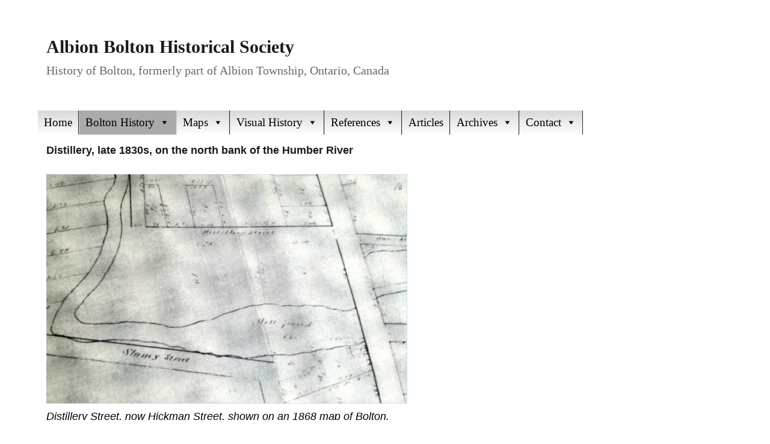

--- FILE ---
content_type: text/html; charset=UTF-8
request_url: http://boltonhistory.com/north-bank-of-humber-river-west-of-queen-st/
body_size: 107146
content:
<!DOCTYPE html>
<html lang="en-US" class="no-js">
<head>
	<meta charset="UTF-8">
	<meta name="viewport" content="width=device-width, initial-scale=1">
	<link rel="profile" href="http://gmpg.org/xfn/11">
		<script>(function(html){html.className = html.className.replace(/\bno-js\b/,'js')})(document.documentElement);</script>
<title>North bank of Humber River, west of Queen St. &#8211; Albion Bolton Historical Society</title>
<link rel='dns-prefetch' href='//fonts.googleapis.com' />
<link rel='dns-prefetch' href='//s.w.org' />
<link rel="alternate" type="application/rss+xml" title="Albion Bolton Historical Society &raquo; Feed" href="http://boltonhistory.com/feed/" />
<link rel="alternate" type="application/rss+xml" title="Albion Bolton Historical Society &raquo; Comments Feed" href="http://boltonhistory.com/comments/feed/" />
		<script type="text/javascript">
			window._wpemojiSettings = {"baseUrl":"https:\/\/s.w.org\/images\/core\/emoji\/12.0.0-1\/72x72\/","ext":".png","svgUrl":"https:\/\/s.w.org\/images\/core\/emoji\/12.0.0-1\/svg\/","svgExt":".svg","source":{"concatemoji":"http:\/\/boltonhistory.com\/wp-includes\/js\/wp-emoji-release.min.js?ver=5.2.21"}};
			!function(e,a,t){var n,r,o,i=a.createElement("canvas"),p=i.getContext&&i.getContext("2d");function s(e,t){var a=String.fromCharCode;p.clearRect(0,0,i.width,i.height),p.fillText(a.apply(this,e),0,0);e=i.toDataURL();return p.clearRect(0,0,i.width,i.height),p.fillText(a.apply(this,t),0,0),e===i.toDataURL()}function c(e){var t=a.createElement("script");t.src=e,t.defer=t.type="text/javascript",a.getElementsByTagName("head")[0].appendChild(t)}for(o=Array("flag","emoji"),t.supports={everything:!0,everythingExceptFlag:!0},r=0;r<o.length;r++)t.supports[o[r]]=function(e){if(!p||!p.fillText)return!1;switch(p.textBaseline="top",p.font="600 32px Arial",e){case"flag":return s([55356,56826,55356,56819],[55356,56826,8203,55356,56819])?!1:!s([55356,57332,56128,56423,56128,56418,56128,56421,56128,56430,56128,56423,56128,56447],[55356,57332,8203,56128,56423,8203,56128,56418,8203,56128,56421,8203,56128,56430,8203,56128,56423,8203,56128,56447]);case"emoji":return!s([55357,56424,55356,57342,8205,55358,56605,8205,55357,56424,55356,57340],[55357,56424,55356,57342,8203,55358,56605,8203,55357,56424,55356,57340])}return!1}(o[r]),t.supports.everything=t.supports.everything&&t.supports[o[r]],"flag"!==o[r]&&(t.supports.everythingExceptFlag=t.supports.everythingExceptFlag&&t.supports[o[r]]);t.supports.everythingExceptFlag=t.supports.everythingExceptFlag&&!t.supports.flag,t.DOMReady=!1,t.readyCallback=function(){t.DOMReady=!0},t.supports.everything||(n=function(){t.readyCallback()},a.addEventListener?(a.addEventListener("DOMContentLoaded",n,!1),e.addEventListener("load",n,!1)):(e.attachEvent("onload",n),a.attachEvent("onreadystatechange",function(){"complete"===a.readyState&&t.readyCallback()})),(n=t.source||{}).concatemoji?c(n.concatemoji):n.wpemoji&&n.twemoji&&(c(n.twemoji),c(n.wpemoji)))}(window,document,window._wpemojiSettings);
		</script>
		<style type="text/css">
img.wp-smiley,
img.emoji {
	display: inline !important;
	border: none !important;
	box-shadow: none !important;
	height: 1em !important;
	width: 1em !important;
	margin: 0 .07em !important;
	vertical-align: -0.1em !important;
	background: none !important;
	padding: 0 !important;
}
</style>
	<link rel='stylesheet' id='bamboo-columns-css'  href='http://boltonhistory.com/wp-content/plugins/bamboo-columns/bamboo-columns.css' type='text/css' media='all' />
<link rel='stylesheet' id='wp-block-library-css'  href='http://boltonhistory.com/wp-includes/css/dist/block-library/style.min.css?ver=5.2.21' type='text/css' media='all' />
<link rel='stylesheet' id='inline-footnotes-css'  href='http://boltonhistory.com/wp-content/plugins/inline-footnotes/public/css/inline-footnotes-public.compressed.css?ver=1.0.0' type='text/css' media='all' />
<link rel='stylesheet' id='megamenu-css'  href='http://boltonhistory.com/wp-content/uploads/maxmegamenu/style.css?ver=29356b' type='text/css' media='all' />
<link rel='stylesheet' id='dashicons-css'  href='http://boltonhistory.com/wp-includes/css/dashicons.min.css?ver=5.2.21' type='text/css' media='all' />
<link rel='stylesheet' id='megamenu-genericons-css'  href='http://boltonhistory.com/wp-content/plugins/megamenu-pro/icons/genericons/genericons/genericons.css?ver=2.4.2' type='text/css' media='all' />
<link rel='stylesheet' id='megamenu-fontawesome-css'  href='http://boltonhistory.com/wp-content/plugins/megamenu-pro/icons/fontawesome/css/font-awesome.min.css?ver=2.4.2' type='text/css' media='all' />
<link rel='stylesheet' id='megamenu-fontawesome5-css'  href='http://boltonhistory.com/wp-content/plugins/megamenu-pro/icons/fontawesome5/css/all.min.css?ver=2.4.2' type='text/css' media='all' />
<link rel='stylesheet' id='megamenu-fontawesome6-css'  href='http://boltonhistory.com/wp-content/plugins/megamenu-pro/icons/fontawesome6/css/all.min.css?ver=2.4.2' type='text/css' media='all' />
<link rel='stylesheet' id='twentysixteen-fonts-css'  href='https://fonts.googleapis.com/css?family=Merriweather%3A400%2C700%2C900%2C400italic%2C700italic%2C900italic%7CMontserrat%3A400%2C700%7CInconsolata%3A400&#038;subset=latin%2Clatin-ext' type='text/css' media='all' />
<link rel='stylesheet' id='genericons-css'  href='http://boltonhistory.com/wp-content/themes/twentysixteen/genericons/genericons.css?ver=3.4.1' type='text/css' media='all' />
<link rel='stylesheet' id='twentysixteen-style-css'  href='http://boltonhistory.com/wp-content/themes/twentysixteen/style.css?ver=5.2.21' type='text/css' media='all' />
<!--[if lt IE 10]>
<link rel='stylesheet' id='twentysixteen-ie-css'  href='http://boltonhistory.com/wp-content/themes/twentysixteen/css/ie.css?ver=20160816' type='text/css' media='all' />
<![endif]-->
<!--[if lt IE 9]>
<link rel='stylesheet' id='twentysixteen-ie8-css'  href='http://boltonhistory.com/wp-content/themes/twentysixteen/css/ie8.css?ver=20160816' type='text/css' media='all' />
<![endif]-->
<!--[if lt IE 8]>
<link rel='stylesheet' id='twentysixteen-ie7-css'  href='http://boltonhistory.com/wp-content/themes/twentysixteen/css/ie7.css?ver=20160816' type='text/css' media='all' />
<![endif]-->
<link rel='stylesheet' id='tablepress-default-css'  href='http://boltonhistory.com/wp-content/tablepress-combined.min.css?ver=49' type='text/css' media='all' />
<link rel='stylesheet' id='js_composer_front-css'  href='http://boltonhistory.com/wp-content/plugins/js_composer/assets/css/js_composer.min.css?ver=6.10.0' type='text/css' media='all' />
<link rel='stylesheet' id='bt_2016-css'  href='http://boltonhistory.com/wp-content/plugins/customize-twenty-sixteen/style.css?ver=5.2.21' type='text/css' media='all' />
<link rel='stylesheet' id='csshero-main-stylesheet-css'  href='http://boltonhistory.com/wp-content/uploads/2024/10/csshero-static-style-twenty-sixteen.css?ver=11' type='text/css' media='all' />
<script type='text/javascript' src='http://boltonhistory.com/wp-includes/js/jquery/jquery.js?ver=1.12.4-wp'></script>
<script type='text/javascript' src='http://boltonhistory.com/wp-includes/js/jquery/jquery-migrate.min.js?ver=1.4.1'></script>
<script type='text/javascript'>
/* <![CDATA[ */
var inlineFootNotesVars = {"hover":""};
/* ]]> */
</script>
<script type='text/javascript' src='http://boltonhistory.com/wp-content/plugins/inline-footnotes/public/js/inline-footnotes-public.compressed.js?ver=1.0.0'></script>
<script type='text/javascript' src='http://boltonhistory.com/wp-content/plugins/sticky-menu-or-anything-on-scroll/assets/js/jq-sticky-anything.min.js?ver=2.1.1'></script>
<!--[if lt IE 9]>
<script type='text/javascript' src='http://boltonhistory.com/wp-content/themes/twentysixteen/js/html5.js?ver=3.7.3'></script>
<![endif]-->
<script type='text/javascript'>
/* <![CDATA[ */
var IZ = {"options":{"lensShape":"square","lensSize":200,"lensBorderSize":1,"lensBorderColour":"#ffffff","borderRadius":0,"cursor":"zoom-in","zoomWindowWidth":400,"zoomWindowHeight":360,"zoomWindowOffsetx":10,"borderSize":1,"borderColour":"#888888","zoomWindowShadow":4,"lensFadeIn":500,"lensFadeOut":500,"zoomWindowFadeIn":500,"zoomWindowFadeOut":500,"easingAmount":12,"zoomWindowPosition":1,"lensOverlay":false,"responsive":true,"responsiveThreshold":800,"scrollZoom":true,"adjustZoomWindowHeight":false,"tint":"true","tintColour":"#ffffff","tintOpacity":0.1,"customText":"","customTextSize":16,"customTextColor":"#000000","customTextVAlign":"top","customTextAlign":"left"},"with_woocommerce":"0","exchange_thumbnails":"0","enable_mobile":"0","woo_categories":"0","force_attachments":"0","enable_lightbox_zoom":"0","custom_class":"","flexslider":"","owl":"","flickity":"","swiper":"","slick":"","huge_it_gallery":"","search_filter_pro":"0","remove_lightbox_thumbnails":"0","remove_lightbox":"0","woo_slider":"0"};
/* ]]> */
</script>
<script type='text/javascript' src='http://boltonhistory.com/wp-content/plugins/wp-image-zoooom-pro/assets/dist/image_zoom-frontend.min.js?ver=1.52'></script>
<script type='text/javascript' src='http://boltonhistory.com/wp-content/plugins/customize-twenty-sixteen/script.js?ver=5.2.21'></script>
<link rel='https://api.w.org/' href='http://boltonhistory.com/wp-json/' />
<link rel="EditURI" type="application/rsd+xml" title="RSD" href="http://boltonhistory.com/xmlrpc.php?rsd" />
<link rel="wlwmanifest" type="application/wlwmanifest+xml" href="http://boltonhistory.com/wp-includes/wlwmanifest.xml" /> 
<meta name="generator" content="WordPress 5.2.21" />
<link rel="canonical" href="http://boltonhistory.com/north-bank-of-humber-river-west-of-queen-st/" />
<link rel='shortlink' href='http://boltonhistory.com/?p=1932' />
<link rel="alternate" type="application/json+oembed" href="http://boltonhistory.com/wp-json/oembed/1.0/embed?url=http%3A%2F%2Fboltonhistory.com%2Fnorth-bank-of-humber-river-west-of-queen-st%2F" />
<link rel="alternate" type="text/xml+oembed" href="http://boltonhistory.com/wp-json/oembed/1.0/embed?url=http%3A%2F%2Fboltonhistory.com%2Fnorth-bank-of-humber-river-west-of-queen-st%2F&#038;format=xml" />

<style>
	.inline-footnote,
	.inline-footnote:hover,
	.inline-footnote:active,
	.inline-footnote:visited {
		background-color: ;
		color:  !important;
	}
	.inline-footnote span.footnoteContent {
		background-color: ;
		color:  !important;
	}
</style>
<meta name="generator" content="Powered by WPBakery Page Builder - drag and drop page builder for WordPress."/>
<style type="text/css" id="custom-background-css">
body.custom-background { background-color: #ffffff; }
</style>
	<style type="text/css">img.zoooom:hover, .zoooom img:hover, .mp_product_image_single:hover, a.zoomGallery img:hover, .portfolio_images img:hover, .single-fluxus_portfolio .project-image img:hover, .attachment-product_page_image:hover, .attachment-shop_single:hover {cursor:-webkit-zoom-in;cursor:-moz-zoom-in;cursor:zoom-in;}.vc_editor.compose-mode .zoooom::before { content: "\f179     Zoom applied to the image. Check on the frontend"; position: absolute; margin-top: 12px; text-align: right; background-color: white; line-height: 1.4em; left: 5%; padding: 0 10px 6px; font-family: dashicons; font-size: 0.9em; font-style: italic; z-index: 20; }</style><script type="text/javascript"></script>		<style type="text/css" id="wp-custom-css">
			.main-navigation a {
color: black !important;
font-size: 19px !important;
font-family: times new roman !important;
}
.site-info {
visibility: hidden !important;
}
@media screen and (min-width: 56.875em) {
.main-navigation ul ul li:hover>ul, .main-navigation ul ul li.focus>ul {
    right: auto;
    left: 100%;
}

.main-navigation ul ul .menu-item-has-children>a:after {
    -webkit-transform: rotate(270deg);
    -moz-transform: rotate(270deg);
    -ms-transform: rotate(270deg);
    transform: rotate(270deg);
}
}

.page h1.entry-title {
    display: none;
}

#masthead {
padding-bottom: 12px !important;
}

.site-content {
    margin-top: -30px;
}

.tablepress-id-12 .column-2
	{width: 100px;
}

.tablepress-id-12 .column-1
	{width: 180px;
}

.tablepress-id-12 .column-3
	{width: 180px;
}

.tablepress-id-12 .column-4
	{width: 150px;
}

.tablepress-id-12 .column-5
	{width: 275px;
}

.tablepress-id-12 .column-6
	{width: 150px;
}

.tablepress-id-23 .column-1
	{width: 200px;
}

.tablepress-id-23 .column-2
	{width: 100px;
}

.tablepress-id-24 .column-1
	{width: 200px;
}

.tablepress-id-24 .column-2
	{width: 100px;
}

.tablepress-id-26 .column-1
	{width: 50px;
}
.tablepress-id-26 .column-2
	{width: 400px;
}
.tablepress-id-26 .column-3
	{width: 50px;
}


		</style>
		<noscript><style> .wpb_animate_when_almost_visible { opacity: 1; }</style></noscript><style type="text/css">/** Mega Menu CSS: fs **/</style>
</head>

<body class="page-template-default page page-id-1932 custom-background fpt-template-twentysixteen mega-menu-primary no-sidebar wpb-js-composer js-comp-ver-6.10.0 vc_responsive">
<div id="page" class="site">
	<div class="site-inner">
		<a class="skip-link screen-reader-text" href="#content">Skip to content</a>

		<header id="masthead" class="site-header" role="banner">
			<div class="site-header-main">
				<div class="site-branding">
					
											<p class="site-title"><a href="http://boltonhistory.com/" rel="home">Albion Bolton Historical Society</a></p>
											<p class="site-description">History of Bolton, formerly part of Albion Township, Ontario, Canada</p>
									</div><!-- .site-branding -->

									<button id="menu-toggle" class="menu-toggle">Menu</button>

					<div id="site-header-menu" class="site-header-menu">
													<nav id="site-navigation" class="main-navigation" role="navigation" aria-label="Primary Menu">
								<div id="mega-menu-wrap-primary" class="mega-menu-wrap"><div class="mega-menu-toggle"><div class="mega-toggle-blocks-left"></div><div class="mega-toggle-blocks-center"></div><div class="mega-toggle-blocks-right"><div class='mega-toggle-block mega-menu-toggle-block mega-toggle-block-1' id='mega-toggle-block-1' tabindex='0'><span class='mega-toggle-label' role='button' aria-expanded='false'><span class='mega-toggle-label-closed'>MENU</span><span class='mega-toggle-label-open'>MENU</span></span></div></div></div><ul id="mega-menu-primary" class="mega-menu max-mega-menu mega-menu-horizontal mega-no-js" data-event="hover_intent" data-effect="fade_up" data-effect-speed="200" data-effect-mobile="disabled" data-effect-speed-mobile="0" data-mobile-force-width="false" data-second-click="go" data-document-click="collapse" data-vertical-behaviour="standard" data-breakpoint="600" data-unbind="true" data-mobile-state="collapse_all" data-mobile-direction="vertical" data-hover-intent-timeout="300" data-hover-intent-interval="100" data-overlay-desktop="false" data-overlay-mobile="false"><li class='mega-menu-item mega-menu-item-type-post_type mega-menu-item-object-page mega-menu-item-home mega-align-bottom-left mega-menu-flyout mega-menu-item-151' id='mega-menu-item-151'><a class="mega-menu-link" href="http://boltonhistory.com/" tabindex="0">Home</a></li><li class='mega-menu-item mega-menu-item-type-post_type mega-menu-item-object-page mega-current-menu-ancestor mega-current_page_ancestor mega-menu-item-has-children mega-align-bottom-left mega-menu-flyout mega-disable-link mega-menu-item-79' id='mega-menu-item-79'><a class="mega-menu-link" tabindex="0" aria-expanded="false" role="button">Bolton History<span class="mega-indicator"></span></a>
<ul class="mega-sub-menu">
<li class='mega-menu-item mega-menu-item-type-post_type mega-menu-item-object-page mega-menu-item-2658' id='mega-menu-item-2658'><a class="mega-menu-link" href="http://boltonhistory.com/1819-survey-2/">1819 Survey</a></li><li class='mega-menu-item mega-menu-item-type-post_type mega-menu-item-object-page mega-menu-item-has-children mega-menu-item-867' id='mega-menu-item-867'><a class="mega-menu-link" href="http://boltonhistory.com/founding-of-bolton-2/" aria-expanded="false">Founding of Bolton<span class="mega-indicator"></span></a>
	<ul class="mega-sub-menu">
<li class='mega-menu-item mega-menu-item-type-post_type mega-menu-item-object-page mega-menu-item-2368' id='mega-menu-item-2368'><a class="mega-menu-link" href="http://boltonhistory.com/858-2/">Leading up to Bolton's Founding</a></li><li class='mega-menu-item mega-menu-item-type-post_type mega-menu-item-object-page mega-menu-item-105' id='mega-menu-item-105'><a class="mega-menu-link" href="http://boltonhistory.com/founding-of-bolton/">Founding of Bolton – 1821</a></li><li class='mega-menu-item mega-menu-item-type-post_type mega-menu-item-object-page mega-menu-item-has-children mega-menu-item-864' id='mega-menu-item-864'><a class="mega-menu-link" href="http://boltonhistory.com/856-2/" aria-expanded="false">Bolton Family<span class="mega-indicator"></span></a>
		<ul class="mega-sub-menu">
<li class='mega-menu-item mega-menu-item-type-post_type mega-menu-item-object-page mega-menu-item-2381' id='mega-menu-item-2381'><a class="mega-menu-link" href="http://boltonhistory.com/bolton-family-background/">Bolton family background</a></li><li class='mega-menu-item mega-menu-item-type-post_type mega-menu-item-object-page mega-menu-item-2384' id='mega-menu-item-2384'><a class="mega-menu-link" href="http://boltonhistory.com/george-bolton-1799-1869/">George Bolton (1799 – 1869)</a></li><li class='mega-menu-item mega-menu-item-type-post_type mega-menu-item-object-page mega-menu-item-2383' id='mega-menu-item-2383'><a class="mega-menu-link" href="http://boltonhistory.com/james-charles-bolton-1781-1840/">James Charles Bolton (1781 – 1840)</a></li><li class='mega-menu-item mega-menu-item-type-post_type mega-menu-item-object-page mega-menu-item-2382' id='mega-menu-item-2382'><a class="mega-menu-link" href="http://boltonhistory.com/james-bolton-jr-james-cupper-bolton-1812-1907/">James Bolton Jr. (1812 – 1907)</a></li><li class='mega-menu-item mega-menu-item-type-post_type mega-menu-item-object-page mega-menu-item-2380' id='mega-menu-item-2380'><a class="mega-menu-link" href="http://boltonhistory.com/monuments-to-the-bolton-family/">Monuments to the Bolton Family</a></li>		</ul>
</li>	</ul>
</li><li class='mega-menu-item mega-menu-item-type-post_type mega-menu-item-object-page mega-menu-item-has-children mega-menu-item-2367' id='mega-menu-item-2367'><a class="mega-menu-link" href="http://boltonhistory.com/boltons-early-evolution-growth/" aria-expanded="false">Bolton 1834, 1840,1846<span class="mega-indicator"></span></a>
	<ul class="mega-sub-menu">
<li class='mega-menu-item mega-menu-item-type-post_type mega-menu-item-object-page mega-menu-item-2397' id='mega-menu-item-2397'><a class="mega-menu-link" href="http://boltonhistory.com/bolton-1840/">Bolton 1834</a></li><li class='mega-menu-item mega-menu-item-type-post_type mega-menu-item-object-page mega-menu-item-2408' id='mega-menu-item-2408'><a class="mega-menu-link" href="http://boltonhistory.com/bolton-1840-2/">Bolton 1840</a></li><li class='mega-menu-item mega-menu-item-type-post_type mega-menu-item-object-page mega-menu-item-2396' id='mega-menu-item-2396'><a class="mega-menu-link" href="http://boltonhistory.com/bolton-1846/">Bolton 1846</a></li>	</ul>
</li><li class='mega-menu-item mega-menu-item-type-post_type mega-menu-item-object-page mega-menu-item-has-children mega-disable-link mega-menu-item-103' id='mega-menu-item-103'><a class="mega-menu-link" tabindex="0" aria-expanded="false" role="button">Churches<span class="mega-indicator"></span></a>
	<ul class="mega-sub-menu">
<li class='mega-menu-item mega-menu-item-type-post_type mega-menu-item-object-page mega-menu-item-1189' id='mega-menu-item-1189'><a class="mega-menu-link" href="http://boltonhistory.com/churches/early-years/">Churches – the early years</a></li><li class='mega-menu-item mega-menu-item-type-post_type mega-menu-item-object-page mega-menu-item-1171' id='mega-menu-item-1171'><a class="mega-menu-link" href="http://boltonhistory.com/churches/anglican/">Anglican</a></li><li class='mega-menu-item mega-menu-item-type-post_type mega-menu-item-object-page mega-menu-item-1170' id='mega-menu-item-1170'><a class="mega-menu-link" href="http://boltonhistory.com/churches/congregational/">Congregational</a></li><li class='mega-menu-item mega-menu-item-type-post_type mega-menu-item-object-page mega-menu-item-1169' id='mega-menu-item-1169'><a class="mega-menu-link" href="http://boltonhistory.com/churches/presbyterian/">Presbyterian</a></li><li class='mega-menu-item mega-menu-item-type-post_type mega-menu-item-object-page mega-menu-item-1168' id='mega-menu-item-1168'><a class="mega-menu-link" href="http://boltonhistory.com/churches/primitive-methodists/">Primitive Methodist</a></li><li class='mega-menu-item mega-menu-item-type-post_type mega-menu-item-object-page mega-menu-item-1166' id='mega-menu-item-1166'><a class="mega-menu-link" href="http://boltonhistory.com/churches/wesleyan-methodists-and-united/">Wesleyan Methodist and United</a></li><li class='mega-menu-item mega-menu-item-type-post_type mega-menu-item-object-page mega-menu-item-1426' id='mega-menu-item-1426'><a class="mega-menu-link" href="http://boltonhistory.com/churches/panorama-photos/">Panorama photos</a></li>	</ul>
</li><li class='mega-menu-item mega-menu-item-type-post_type mega-menu-item-object-page mega-menu-item-102' id='mega-menu-item-102'><a class="mega-menu-link" href="http://boltonhistory.com/schools/">Schools</a></li><li class='mega-menu-item mega-menu-item-type-post_type mega-menu-item-object-page mega-menu-item-has-children mega-disable-link mega-menu-item-101' id='mega-menu-item-101'><a class="mega-menu-link" tabindex="0" aria-expanded="false" role="button">Cemeteries<span class="mega-indicator"></span></a>
	<ul class="mega-sub-menu">
<li class='mega-menu-item mega-menu-item-type-post_type mega-menu-item-object-page mega-disable-link mega-menu-item-784' id='mega-menu-item-784'><a class="mega-menu-link" tabindex="0">Early Cemeteries</a></li><li class='mega-menu-item mega-menu-item-type-post_type mega-menu-item-object-page mega-menu-item-783' id='mega-menu-item-783'><a class="mega-menu-link" href="http://boltonhistory.com/laurel-hill/">Laurel Hill Cemetery</a></li><li class='mega-menu-item mega-menu-item-type-post_type mega-menu-item-object-page mega-menu-item-758' id='mega-menu-item-758'><a class="mega-menu-link" href="http://boltonhistory.com/undertaking/">Undertakers</a></li>	</ul>
</li><li class='mega-menu-item mega-menu-item-type-post_type mega-menu-item-object-page mega-menu-item-has-children mega-menu-item-34' id='mega-menu-item-34'><a class="mega-menu-link" href="http://boltonhistory.com/industry/" aria-expanded="false">Industry<span class="mega-indicator"></span></a>
	<ul class="mega-sub-menu">
<li class='mega-menu-item mega-menu-item-type-post_type mega-menu-item-object-page mega-menu-item-1731' id='mega-menu-item-1731'><a class="mega-menu-link" href="http://boltonhistory.com/ashery/">Ashery</a></li><li class='mega-menu-item mega-menu-item-type-post_type mega-menu-item-object-page mega-disable-link mega-menu-item-137' id='mega-menu-item-137'><a class="mega-menu-link" tabindex="0">Blacksmith</a></li><li class='mega-menu-item mega-menu-item-type-post_type mega-menu-item-object-page mega-menu-item-2279' id='mega-menu-item-2279'><a class="mega-menu-link" href="http://boltonhistory.com/brickworks-test-john/">Brickyard</a></li><li class='mega-menu-item mega-menu-item-type-post_type mega-menu-item-object-page mega-disable-link mega-menu-item-135' id='mega-menu-item-135'><a class="mega-menu-link" tabindex="0">Carpenter</a></li><li class='mega-menu-item mega-menu-item-type-post_type mega-menu-item-object-page mega-menu-item-3472' id='mega-menu-item-3472'><a class="mega-menu-link" href="http://boltonhistory.com/carriage-works-new/">Carriage Works</a></li><li class='mega-menu-item mega-menu-item-type-post_type mega-menu-item-object-page mega-menu-item-136' id='mega-menu-item-136'><a class="mega-menu-link" href="http://boltonhistory.com/cooper/">Cooperage</a></li><li class='mega-menu-item mega-menu-item-type-post_type mega-menu-item-object-page mega-menu-item-has-children mega-menu-item-789' id='mega-menu-item-789'><a class="mega-menu-link" href="http://boltonhistory.com/foundries/" aria-expanded="false">Foundries<span class="mega-indicator"></span></a>
		<ul class="mega-sub-menu">
<li class='mega-menu-item mega-menu-item-type-post_type mega-menu-item-object-page mega-menu-item-3118' id='mega-menu-item-3118'><a class="mega-menu-link" href="http://boltonhistory.com/dick-foundry/">Dick Foundry</a></li><li class='mega-menu-item mega-menu-item-type-post_type mega-menu-item-object-page mega-menu-item-793' id='mega-menu-item-793'><a class="mega-menu-link" href="http://boltonhistory.com/plummer-foundry/">Plummer Foundry</a></li>		</ul>
</li><li class='mega-menu-item mega-menu-item-type-post_type mega-menu-item-object-page mega-menu-item-has-children mega-disable-link mega-menu-item-2080' id='mega-menu-item-2080'><a class="mega-menu-link" tabindex="0" aria-expanded="false" role="button">Grist Mill<span class="mega-indicator"></span></a>
		<ul class="mega-sub-menu">
<li class='mega-menu-item mega-menu-item-type-post_type mega-menu-item-object-page mega-menu-item-2098' id='mega-menu-item-2098'><a class="mega-menu-link" href="http://boltonhistory.com/george-bolton-era-1821-1845/">George Bolton Era  1821 – 1845</a></li><li class='mega-menu-item mega-menu-item-type-post_type mega-menu-item-object-page mega-menu-item-2097' id='mega-menu-item-2097'><a class="mega-menu-link" href="http://boltonhistory.com/james-c-bolton-era-1845-1855/">James C. Bolton Era  1845 – 1855</a></li><li class='mega-menu-item mega-menu-item-type-post_type mega-menu-item-object-page mega-menu-item-2125' id='mega-menu-item-2125'><a class="mega-menu-link" href="http://boltonhistory.com/edward-lawson-era-1855-1860/">Edward Lawson Era  1855-1860</a></li><li class='mega-menu-item mega-menu-item-type-post_type mega-menu-item-object-page mega-menu-item-2096' id='mega-menu-item-2096'><a class="mega-menu-link" href="http://boltonhistory.com/john-guardhouse-era-1860-1878/">John Guardhouse Era 1860 – 1878</a></li><li class='mega-menu-item mega-menu-item-type-post_type mega-menu-item-object-page mega-menu-item-2095' id='mega-menu-item-2095'><a class="mega-menu-link" href="http://boltonhistory.com/andrew-mcfall-era-1881-1894/">Andrew McFall Era 1881 – 1894</a></li><li class='mega-menu-item mega-menu-item-type-post_type mega-menu-item-object-page mega-menu-item-2094' id='mega-menu-item-2094'><a class="mega-menu-link" href="http://boltonhistory.com/arthur-mcfall-era-1894-1924/">Arthur McFall Era 1894 – 1924</a></li><li class='mega-menu-item mega-menu-item-type-post_type mega-menu-item-object-page mega-menu-item-2093' id='mega-menu-item-2093'><a class="mega-menu-link" href="http://boltonhistory.com/hayhoe-then-goodfellow-era-1941-1951/">Hayhoe then Goodfellow Era 1941 – 1951</a></li><li class='mega-menu-item mega-menu-item-type-post_type mega-menu-item-object-page mega-menu-item-2110' id='mega-menu-item-2110'><a class="mega-menu-link" href="http://boltonhistory.com/and-the-buildings/">and the buildings</a></li>		</ul>
</li><li class='mega-menu-item mega-menu-item-type-post_type mega-menu-item-object-page mega-menu-item-134' id='mega-menu-item-134'><a class="mega-menu-link" href="http://boltonhistory.com/tannery/">Tannery</a></li><li class='mega-menu-item mega-menu-item-type-post_type mega-menu-item-object-page mega-disable-link mega-menu-item-133' id='mega-menu-item-133'><a class="mega-menu-link" tabindex="0">Shoemaker</a></li><li class='mega-menu-item mega-menu-item-type-post_type mega-menu-item-object-page mega-menu-item-774' id='mega-menu-item-774'><a class="mega-menu-link" href="http://boltonhistory.com/soap-and-candle-factory/">Soap and Candle Factory</a></li>	</ul>
</li><li class='mega-menu-item mega-menu-item-type-post_type mega-menu-item-object-page mega-current-menu-ancestor mega-current_page_ancestor mega-menu-item-has-children mega-menu-item-33' id='mega-menu-item-33'><a class="mega-menu-link" href="http://boltonhistory.com/commercial/" aria-expanded="false">Commercial<span class="mega-indicator"></span></a>
	<ul class="mega-sub-menu">
<li class='mega-menu-item mega-menu-item-type-post_type mega-menu-item-object-page mega-menu-item-3183' id='mega-menu-item-3183'><a class="mega-menu-link" href="http://boltonhistory.com/bee-keeping/">Community Beekeeping</a></li><li class='mega-menu-item mega-menu-item-type-post_type mega-menu-item-object-page mega-menu-item-has-children mega-menu-item-150' id='mega-menu-item-150'><a class="mega-menu-link" href="http://boltonhistory.com/stores/" aria-expanded="false">Stores<span class="mega-indicator"></span></a>
		<ul class="mega-sub-menu">
<li class='mega-menu-item mega-menu-item-type-post_type mega-menu-item-object-page mega-menu-item-731' id='mega-menu-item-731'><a class="mega-menu-link" href="http://boltonhistory.com/hardware/">Hardware</a></li>		</ul>
</li><li class='mega-menu-item mega-menu-item-type-post_type mega-menu-item-object-page mega-current-menu-ancestor mega-current-menu-parent mega-current_page_parent mega-current_page_ancestor mega-menu-item-has-children mega-disable-link mega-menu-item-149' id='mega-menu-item-149'><a class="mega-menu-link" tabindex="0" aria-expanded="false" role="button">Inns, Taverns, Hotels, Distillery<span class="mega-indicator"></span></a>
		<ul class="mega-sub-menu">
<li class='mega-menu-item mega-menu-item-type-post_type mega-menu-item-object-page mega-menu-item-1950' id='mega-menu-item-1950'><a class="mega-menu-link" href="http://boltonhistory.com/hotel-inn-and-tavern-locations/">Hotel, inn and tavern locations</a></li><li class='mega-menu-item mega-menu-item-type-post_type mega-menu-item-object-page mega-current-menu-item mega-page_item mega-page-item-1932 mega-current_page_item mega-menu-item-1958' id='mega-menu-item-1958'><a class="mega-menu-link" href="http://boltonhistory.com/north-bank-of-humber-river-west-of-queen-st/" aria-current="page">North bank of Humber River, west of Queen St.</a></li><li class='mega-menu-item mega-menu-item-type-post_type mega-menu-item-object-page mega-menu-item-1957' id='mega-menu-item-1957'><a class="mega-menu-link" href="http://boltonhistory.com/queen-st-west-side-across-the-humber-river/">Queen St. – west side, across the Humber River</a></li><li class='mega-menu-item mega-menu-item-type-post_type mega-menu-item-object-page mega-menu-item-1956' id='mega-menu-item-1956'><a class="mega-menu-link" href="http://boltonhistory.com/queen-at-mill-ne-corner/">Queen St. at Mill St., NE corner</a></li><li class='mega-menu-item mega-menu-item-type-post_type mega-menu-item-object-page mega-menu-item-2249' id='mega-menu-item-2249'><a class="mega-menu-link" href="http://boltonhistory.com/queen-st-west-side-south-of-the-humber-river/">Queen St. – west side, south of the Humber river</a></li><li class='mega-menu-item mega-menu-item-type-post_type mega-menu-item-object-page mega-menu-item-1954' id='mega-menu-item-1954'><a class="mega-menu-link" href="http://boltonhistory.com/queen-east-side-across-from-sterne-street/">Queen  St. – east side, across from Sterne St.</a></li><li class='mega-menu-item mega-menu-item-type-post_type mega-menu-item-object-page mega-menu-item-1953' id='mega-menu-item-1953'><a class="mega-menu-link" href="http://boltonhistory.com/queen-at-sterne-street-sw-corner/">Queen St. at Sterne St., SW corner</a></li><li class='mega-menu-item mega-menu-item-type-post_type mega-menu-item-object-page mega-menu-item-1952' id='mega-menu-item-1952'><a class="mega-menu-link" href="http://boltonhistory.com/queen-and-king-sw-corner/">King St. and Queen St., SE corner</a></li><li class='mega-menu-item mega-menu-item-type-post_type mega-menu-item-object-page mega-menu-item-1951' id='mega-menu-item-1951'><a class="mega-menu-link" href="http://boltonhistory.com/queen-and-shore-street-sw-corner/">Queen St. and Shore St., SW corner</a></li>		</ul>
</li><li class='mega-menu-item mega-menu-item-type-post_type mega-menu-item-object-page mega-disable-link mega-menu-item-148' id='mega-menu-item-148'><a class="mega-menu-link" tabindex="0">Livery</a></li>	</ul>
</li><li class='mega-menu-item mega-menu-item-type-post_type mega-menu-item-object-page mega-menu-item-has-children mega-menu-item-2522' id='mega-menu-item-2522'><a class="mega-menu-link" href="http://boltonhistory.com/community/" aria-expanded="false">Community<span class="mega-indicator"></span></a>
	<ul class="mega-sub-menu">
<li class='mega-menu-item mega-menu-item-type-post_type mega-menu-item-object-page mega-menu-item-2182' id='mega-menu-item-2182'><a class="mega-menu-link" href="http://boltonhistory.com/newspapers/">Newspapers</a></li><li class='mega-menu-item mega-menu-item-type-post_type mega-menu-item-object-page mega-disable-link mega-menu-item-120' id='mega-menu-item-120'><a class="mega-menu-link" tabindex="0">Library</a></li><li class='mega-menu-item mega-menu-item-type-post_type mega-menu-item-object-page mega-menu-item-104' id='mega-menu-item-104'><a class="mega-menu-link" href="http://boltonhistory.com/post-office/">Post Office</a></li><li class='mega-menu-item mega-menu-item-type-post_type mega-menu-item-object-page mega-menu-item-3642' id='mega-menu-item-3642'><a class="mega-menu-link" href="http://boltonhistory.com/bolton-bands/">Bolton Bands</a></li><li class='mega-menu-item mega-menu-item-type-post_type mega-menu-item-object-page mega-menu-item-3080' id='mega-menu-item-3080'><a class="mega-menu-link" href="http://boltonhistory.com/bolton-camp/">Bolton Camp</a></li><li class='mega-menu-item mega-menu-item-type-post_type mega-menu-item-object-page mega-menu-item-has-children mega-menu-item-2528' id='mega-menu-item-2528'><a class="mega-menu-link" href="http://boltonhistory.com/other-camps/" aria-expanded="false">Other camps<span class="mega-indicator"></span></a>
		<ul class="mega-sub-menu">
<li class='mega-menu-item mega-menu-item-type-post_type mega-menu-item-object-page mega-menu-item-2537' id='mega-menu-item-2537'><a class="mega-menu-link" href="http://boltonhistory.com/camp-kneale/">Camp Kneale</a></li><li class='mega-menu-item mega-menu-item-type-post_type mega-menu-item-object-page mega-menu-item-2536' id='mega-menu-item-2536'><a class="mega-menu-link" href="http://boltonhistory.com/greenspoon-camp/">Greenspoon Camp</a></li><li class='mega-menu-item mega-menu-item-type-post_type mega-menu-item-object-page mega-menu-item-2535' id='mega-menu-item-2535'><a class="mega-menu-link" href="http://boltonhistory.com/camp-north-of-bolton-camp/">Camp north of Bolton Camp</a></li>		</ul>
</li><li class='mega-menu-item mega-menu-item-type-post_type mega-menu-item-object-page mega-menu-item-has-children mega-disable-link mega-menu-item-32' id='mega-menu-item-32'><a class="mega-menu-link" tabindex="0" aria-expanded="false" role="button">Social Activities<span class="mega-indicator"></span></a>
		<ul class="mega-sub-menu">
<li class='mega-menu-item mega-menu-item-type-post_type mega-menu-item-object-page mega-disable-link mega-menu-item-168' id='mega-menu-item-168'><a class="mega-menu-link" tabindex="0">Lodges</a></li><li class='mega-menu-item mega-menu-item-type-post_type mega-menu-item-object-page mega-disable-link mega-menu-item-167' id='mega-menu-item-167'><a class="mega-menu-link" tabindex="0">Sports teams</a></li><li class='mega-menu-item mega-menu-item-type-post_type mega-menu-item-object-page mega-disable-link mega-menu-item-166' id='mega-menu-item-166'><a class="mega-menu-link" tabindex="0">Bands</a></li><li class='mega-menu-item mega-menu-item-type-post_type mega-menu-item-object-page mega-disable-link mega-menu-item-165' id='mega-menu-item-165'><a class="mega-menu-link" tabindex="0">Clubs</a></li><li class='mega-menu-item mega-menu-item-type-post_type mega-menu-item-object-page mega-disable-link mega-menu-item-164' id='mega-menu-item-164'><a class="mega-menu-link" tabindex="0">Societies</a></li>		</ul>
</li>	</ul>
</li><li class='mega-menu-item mega-menu-item-type-post_type mega-menu-item-object-page mega-menu-item-119' id='mega-menu-item-119'><a class="mega-menu-link" href="http://boltonhistory.com/railway-and-station/">Railway and Station</a></li><li class='mega-menu-item mega-menu-item-type-post_type mega-menu-item-object-page mega-menu-item-has-children mega-menu-item-118' id='mega-menu-item-118'><a class="mega-menu-link" href="http://boltonhistory.com/local-government/" aria-expanded="false">Local government<span class="mega-indicator"></span></a>
	<ul class="mega-sub-menu">
<li class='mega-menu-item mega-menu-item-type-post_type mega-menu-item-object-page mega-menu-item-1326' id='mega-menu-item-1326'><a class="mega-menu-link" href="http://boltonhistory.com/reeves/">Reeves</a></li>	</ul>
</li><li class='mega-menu-item mega-menu-item-type-post_type mega-menu-item-object-page mega-menu-item-has-children mega-menu-item-31' id='mega-menu-item-31'><a class="mega-menu-link" href="http://boltonhistory.com/public-services/" aria-expanded="false">Public Utilities<span class="mega-indicator"></span></a>
	<ul class="mega-sub-menu">
<li class='mega-menu-item mega-menu-item-type-post_type mega-menu-item-object-page mega-menu-item-183' id='mega-menu-item-183'><a class="mega-menu-link" href="http://boltonhistory.com/telephone/">Telephone</a></li><li class='mega-menu-item mega-menu-item-type-post_type mega-menu-item-object-page mega-disable-link mega-menu-item-182' id='mega-menu-item-182'><a class="mega-menu-link" tabindex="0">Police</a></li><li class='mega-menu-item mega-menu-item-type-post_type mega-menu-item-object-page mega-disable-link mega-menu-item-181' id='mega-menu-item-181'><a class="mega-menu-link" tabindex="0">Public lighting</a></li><li class='mega-menu-item mega-menu-item-type-post_type mega-menu-item-object-page mega-disable-link mega-menu-item-180' id='mega-menu-item-180'><a class="mega-menu-link" tabindex="0">Fire</a></li><li class='mega-menu-item mega-menu-item-type-post_type mega-menu-item-object-page mega-disable-link mega-menu-item-179' id='mega-menu-item-179'><a class="mega-menu-link" tabindex="0">sewers</a></li>	</ul>
</li><li class='mega-menu-item mega-menu-item-type-post_type mega-menu-item-object-page mega-disable-link mega-menu-item-117' id='mega-menu-item-117'><a class="mega-menu-link" tabindex="0">Transportation</a></li></ul>
</li><li class='mega-menu-item mega-menu-item-type-post_type mega-menu-item-object-page mega-menu-item-has-children mega-align-bottom-left mega-menu-flyout mega-menu-item-447' id='mega-menu-item-447'><a class="mega-menu-link" href="http://boltonhistory.com/maps-2/" aria-expanded="false" tabindex="0">Maps<span class="mega-indicator"></span></a>
<ul class="mega-sub-menu">
<li class='mega-menu-item mega-menu-item-type-post_type mega-menu-item-object-page mega-menu-item-38' id='mega-menu-item-38'><a class="mega-menu-link" href="http://boltonhistory.com/maps/">Bolton locale</a></li><li class='mega-menu-item mega-menu-item-type-post_type mega-menu-item-object-page mega-menu-item-3438' id='mega-menu-item-3438'><a class="mega-menu-link" href="http://boltonhistory.com/suffolk-map/">Suffolk Map</a></li><li class='mega-menu-item mega-menu-item-type-post_type mega-menu-item-object-page mega-disable-link mega-menu-item-2019' id='mega-menu-item-2019'><a class="mega-menu-link" tabindex="0">Survey map of Albion Township 1819</a></li><li class='mega-menu-item mega-menu-item-type-post_type mega-menu-item-object-page mega-menu-item-69' id='mega-menu-item-69'><a class="mega-menu-link" href="http://boltonhistory.com/1854-prosser-map/">Prosser Map of Bolton 1854</a></li><li class='mega-menu-item mega-menu-item-type-post_type mega-menu-item-object-page mega-menu-item-2018' id='mega-menu-item-2018'><a class="mega-menu-link" href="http://boltonhistory.com/george-tremaines-1859-map-of-peel-county/">George Tremaine's 1859 Map of Peel County</a></li><li class='mega-menu-item mega-menu-item-type-post_type mega-menu-item-object-page mega-disable-link mega-menu-item-2017' id='mega-menu-item-2017'><a class="mega-menu-link" tabindex="0">George Tremaine's 1859 Map of Bolton</a></li><li class='mega-menu-item mega-menu-item-type-post_type mega-menu-item-object-page mega-menu-item-71' id='mega-menu-item-71'><a class="mega-menu-link" href="http://boltonhistory.com/peel-1877/">Historical Atlas of Peel County 1877</a></li><li class='mega-menu-item mega-menu-item-type-post_type mega-menu-item-object-page mega-menu-item-3427' id='mega-menu-item-3427'><a class="mega-menu-link" href="http://boltonhistory.com/goads-insurance-map-1891/">Goad’s Insurance Map  1891</a></li></ul>
</li><li class='mega-menu-item mega-menu-item-type-post_type mega-menu-item-object-page mega-menu-item-has-children mega-align-bottom-left mega-menu-flyout mega-disable-link mega-menu-item-2639' id='mega-menu-item-2639'><a class="mega-menu-link" tabindex="0" aria-expanded="false" role="button">Visual History<span class="mega-indicator"></span></a>
<ul class="mega-sub-menu">
<li class='mega-menu-item mega-menu-item-type-post_type mega-menu-item-object-page mega-menu-item-has-children mega-disable-link mega-menu-item-37' id='mega-menu-item-37'><a class="mega-menu-link" tabindex="0" aria-expanded="false" role="button">Buildings in Bolton<span class="mega-indicator"></span></a>
	<ul class="mega-sub-menu">
<li class='mega-menu-item mega-menu-item-type-post_type mega-menu-item-object-page mega-menu-item-189' id='mega-menu-item-189'><a class="mega-menu-link" href="http://boltonhistory.com/pre-confederation-buildings/">Pre-Confederation Buildings</a></li><li class='mega-menu-item mega-menu-item-type-post_type mega-menu-item-object-page mega-disable-link mega-menu-item-190' id='mega-menu-item-190'><a class="mega-menu-link" tabindex="0">Bolton Architectural Styles</a></li><li class='mega-menu-item mega-menu-item-type-post_type mega-menu-item-object-page mega-disable-link mega-menu-item-462' id='mega-menu-item-462'><a class="mega-menu-link" tabindex="0">George Watson – Master Builder</a></li><li class='mega-menu-item mega-menu-item-type-post_type mega-menu-item-object-page mega-disable-link mega-menu-item-463' id='mega-menu-item-463'><a class="mega-menu-link" tabindex="0">Buildings of the Past</a></li><li class='mega-menu-item mega-menu-item-type-post_type mega-menu-item-object-page mega-disable-link mega-menu-item-464' id='mega-menu-item-464'><a class="mega-menu-link" tabindex="0">Then and Now</a></li>	</ul>
</li><li class='mega-menu-item mega-menu-item-type-post_type mega-menu-item-object-page mega-menu-item-has-children mega-disable-link mega-menu-item-36' id='mega-menu-item-36'><a class="mega-menu-link" tabindex="0" aria-expanded="false" role="button">Walking tours<span class="mega-indicator"></span></a>
	<ul class="mega-sub-menu">
<li class='mega-menu-item mega-menu-item-type-custom mega-menu-item-object-custom mega-menu-item-2026' id='mega-menu-item-2026'><a class="mega-menu-link" href="https://assets.website-files.com/611d31a2eee96b9c18e12353/629b995bc8442b1519d08ba0_Bolton%20Village%20Core%20Tour%20-%20June%202022.pdf">Downtown village core</a></li><li class='mega-menu-item mega-menu-item-type-custom mega-menu-item-object-custom mega-menu-item-1978' id='mega-menu-item-1978'><a class="mega-menu-link" href="https://assets.website-files.com/611d31a2eee96b9c18e12353/629b995bb61709e2770e3c45_Bolton%20Village%20East%20Tour%20-%20June%202022.pdf">Village east of Queen Street</a></li><li class='mega-menu-item mega-menu-item-type-custom mega-menu-item-object-custom mega-menu-item-1976' id='mega-menu-item-1976'><a class="mega-menu-link" href="https://assets.website-files.com/611d31a2eee96b9c18e12353/629b995bc8442bd732d08ba1_Bolton%20Village%20West%20Tour%20-%20June%202022.pdf">Village west of Queen Street</a></li><li class='mega-menu-item mega-menu-item-type-custom mega-menu-item-object-custom mega-disable-link mega-menu-item-1979' id='mega-menu-item-1979'><a class="mega-menu-link" tabindex="0">South of King St. East</a></li>	</ul>
</li><li class='mega-menu-item mega-menu-item-type-post_type mega-menu-item-object-page mega-menu-item-has-children mega-disable-link mega-menu-item-2643' id='mega-menu-item-2643'><a class="mega-menu-link" tabindex="0" aria-expanded="false" role="button">Plaques<span class="mega-indicator"></span></a>
	<ul class="mega-sub-menu">
<li class='mega-menu-item mega-menu-item-type-post_type mega-menu-item-object-page mega-menu-item-2995' id='mega-menu-item-2995'><a class="mega-menu-link" href="http://boltonhistory.com/ontario-heritage-trust/">Founding of Bolton Plaque</a></li><li class='mega-menu-item mega-menu-item-type-post_type mega-menu-item-object-page mega-menu-item-2994' id='mega-menu-item-2994'><a class="mega-menu-link" href="http://boltonhistory.com/anne-and-samuel-sterne/">Ann and Samuel Sterne plaque</a></li><li class='mega-menu-item mega-menu-item-type-post_type mega-menu-item-object-page mega-menu-item-2991' id='mega-menu-item-2991'><a class="mega-menu-link" href="http://boltonhistory.com/masonic-arms-plaque/">Masonic Arms Hotel plaque</a></li><li class='mega-menu-item mega-menu-item-type-post_type mega-menu-item-object-page mega-menu-item-2992' id='mega-menu-item-2992'><a class="mega-menu-link" href="http://boltonhistory.com/bicentennial-plaque/">Bolton Bicentennial plaque</a></li><li class='mega-menu-item mega-menu-item-type-post_type mega-menu-item-object-page mega-menu-item-3904' id='mega-menu-item-3904'><a class="mega-menu-link" href="http://boltonhistory.com/george-bolton/">George Bolton</a></li>	</ul>
</li><li class='mega-menu-item mega-menu-item-type-post_type mega-menu-item-object-page mega-menu-item-2996' id='mega-menu-item-2996'><a class="mega-menu-link" href="http://boltonhistory.com/heritage-kiosk/">Heritage Kiosk</a></li><li class='mega-menu-item mega-menu-item-type-post_type mega-menu-item-object-page mega-menu-item-2993' id='mega-menu-item-2993'><a class="mega-menu-link" href="http://boltonhistory.com/mcfall-lookout/">McFall Lookout</a></li><li class='mega-menu-item mega-menu-item-type-post_type mega-menu-item-object-page mega-menu-item-2957' id='mega-menu-item-2957'><a class="mega-menu-link" href="http://boltonhistory.com/cabinet-wraps/">Photos on Traffic Light Signal Boxes</a></li><li class='mega-menu-item mega-menu-item-type-post_type mega-menu-item-object-page mega-menu-item-3493' id='mega-menu-item-3493'><a class="mega-menu-link" href="http://boltonhistory.com/local-history-art/">Local History Art</a></li><li class='mega-menu-item mega-menu-item-type-post_type mega-menu-item-object-page mega-menu-item-3757' id='mega-menu-item-3757'><a class="mega-menu-link" href="http://boltonhistory.com/bolton-adoorable/">Bolton Adoorable</a></li><li class='mega-menu-item mega-menu-item-type-post_type mega-menu-item-object-page mega-menu-item-3861' id='mega-menu-item-3861'><a class="mega-menu-link" href="http://boltonhistory.com/albion-is-was-and-will-be/">Albion – Is, Was and Will Be</a></li></ul>
</li><li class='mega-menu-item mega-menu-item-type-post_type mega-menu-item-object-page mega-menu-item-has-children mega-align-bottom-left mega-menu-flyout mega-disable-link mega-menu-item-35' id='mega-menu-item-35'><a class="mega-menu-link" tabindex="0" aria-expanded="false" role="button">References<span class="mega-indicator"></span></a>
<ul class="mega-sub-menu">
<li class='mega-menu-item mega-menu-item-type-post_type mega-menu-item-object-page mega-menu-item-has-children mega-menu-item-1591' id='mega-menu-item-1591'><a class="mega-menu-link" href="http://boltonhistory.com/references/business-directories/" aria-expanded="false">Business Directories<span class="mega-indicator"></span></a>
	<ul class="mega-sub-menu">
<li class='mega-menu-item mega-menu-item-type-post_type mega-menu-item-object-page mega-menu-item-1633' id='mega-menu-item-1633'><a class="mega-menu-link" href="http://boltonhistory.com/bolton-directory-for-1857/">Bolton Directory for 1857 – 1858</a></li><li class='mega-menu-item mega-menu-item-type-post_type mega-menu-item-object-page mega-menu-item-1653' id='mega-menu-item-1653'><a class="mega-menu-link" href="http://boltonhistory.com/tremaines-map-of-peel-county-1859-bolton-subscribers/">Tremaine’s map of Peel County 1859, Bolton Subscribers</a></li><li class='mega-menu-item mega-menu-item-type-post_type mega-menu-item-object-page mega-menu-item-1661' id='mega-menu-item-1661'><a class="mega-menu-link" href="http://boltonhistory.com/directory-of-the-county-of-peel-1873-1874/">Directory of the County of Peel 1873-1874</a></li><li class='mega-menu-item mega-menu-item-type-post_type mega-menu-item-object-page mega-menu-item-1669' id='mega-menu-item-1669'><a class="mega-menu-link" href="http://boltonhistory.com/bolton-business-directory-of-1894/">Bolton Business Directory of 1894</a></li><li class='mega-menu-item mega-menu-item-type-post_type mega-menu-item-object-page mega-menu-item-1808' id='mega-menu-item-1808'><a class="mega-menu-link" href="http://boltonhistory.com/wilsons-1857-directory/">Wilson’s 1857 Directory</a></li>	</ul>
</li><li class='mega-menu-item mega-menu-item-type-post_type mega-menu-item-object-page mega-menu-item-has-children mega-menu-item-1883' id='mega-menu-item-1883'><a class="mega-menu-link" href="http://boltonhistory.com/early-population-estimates/" aria-expanded="false">Early population estimates<span class="mega-indicator"></span></a>
	<ul class="mega-sub-menu">
<li class='mega-menu-item mega-menu-item-type-post_type mega-menu-item-object-page mega-menu-item-1886' id='mega-menu-item-1886'><a class="mega-menu-link" href="http://boltonhistory.com/1830-2/">1830</a></li><li class='mega-menu-item mega-menu-item-type-post_type mega-menu-item-object-page mega-menu-item-1892' id='mega-menu-item-1892'><a class="mega-menu-link" href="http://boltonhistory.com/1835-2/">1835</a></li><li class='mega-menu-item mega-menu-item-type-post_type mega-menu-item-object-page mega-menu-item-1891' id='mega-menu-item-1891'><a class="mega-menu-link" href="http://boltonhistory.com/1840-2/">1840</a></li><li class='mega-menu-item mega-menu-item-type-post_type mega-menu-item-object-page mega-menu-item-1929' id='mega-menu-item-1929'><a class="mega-menu-link" href="http://boltonhistory.com/cummulative/">Cumulative</a></li>	</ul>
</li><li class='mega-menu-item mega-menu-item-type-post_type mega-menu-item-object-page mega-menu-item-2150' id='mega-menu-item-2150'><a class="mega-menu-link" href="http://boltonhistory.com/bolton-trades1851/">Bolton Trades, 1851</a></li><li class='mega-menu-item mega-menu-item-type-post_type mega-menu-item-object-page mega-menu-item-2170' id='mega-menu-item-2170'><a class="mega-menu-link" href="http://boltonhistory.com/bolton-trades-1861/">Bolton Trades, 1861</a></li><li class='mega-menu-item mega-menu-item-type-post_type mega-menu-item-object-page mega-menu-item-has-children mega-disable-link mega-menu-item-205' id='mega-menu-item-205'><a class="mega-menu-link" tabindex="0" aria-expanded="false" role="button">Historical papers<span class="mega-indicator"></span></a>
	<ul class="mega-sub-menu">
<li class='mega-menu-item mega-menu-item-type-post_type mega-menu-item-object-page mega-menu-item-3329' id='mega-menu-item-3329'><a class="mega-menu-link" href="http://boltonhistory.com/bolton-beautiful-and-bountiful/">Bolton, Beautiful and Bountiful</a></li>	</ul>
</li></ul>
</li><li class='mega-menu-item mega-menu-item-type-post_type mega-menu-item-object-page mega-align-bottom-left mega-menu-flyout mega-menu-item-2969' id='mega-menu-item-2969'><a class="mega-menu-link" href="http://boltonhistory.com/articles/" tabindex="0">Articles</a></li><li class='mega-menu-item mega-menu-item-type-post_type mega-menu-item-object-page mega-menu-item-has-children mega-align-bottom-left mega-menu-flyout mega-menu-item-2634' id='mega-menu-item-2634'><a class="mega-menu-link" href="http://boltonhistory.com/events/" aria-expanded="false" tabindex="0">Archives<span class="mega-indicator"></span></a>
<ul class="mega-sub-menu">
<li class='mega-menu-item mega-menu-item-type-post_type mega-menu-item-object-page mega-menu-item-3725' id='mega-menu-item-3725'><a class="mega-menu-link" href="http://boltonhistory.com/meetings/">Meetings</a></li></ul>
</li><li class='mega-menu-item mega-menu-item-type-post_type mega-menu-item-object-page mega-menu-item-has-children mega-align-bottom-left mega-menu-flyout mega-menu-item-1857' id='mega-menu-item-1857'><a class="mega-menu-link" href="http://boltonhistory.com/contact-us-2/" aria-expanded="false" tabindex="0">Contact<span class="mega-indicator"></span></a>
<ul class="mega-sub-menu">
<li class='mega-menu-item mega-menu-item-type-post_type mega-menu-item-object-page mega-menu-item-1856' id='mega-menu-item-1856'><a class="mega-menu-link" href="http://boltonhistory.com/about-us/">About us</a></li><li class='mega-menu-item mega-menu-item-type-post_type mega-menu-item-object-page mega-menu-item-1758' id='mega-menu-item-1758'><a class="mega-menu-link" href="http://boltonhistory.com/contact-us/">Information</a></li><li class='mega-menu-item mega-menu-item-type-post_type mega-menu-item-object-page mega-menu-item-1855' id='mega-menu-item-1855'><a class="mega-menu-link" href="http://boltonhistory.com/membership/">Membership</a></li></ul>
</li></ul></div>							</nav><!-- .main-navigation -->
						
											</div><!-- .site-header-menu -->
							</div><!-- .site-header-main -->

					</header><!-- .site-header -->

		<div id="content" class="site-content">

<div id="primary" class="content-area">
	<main id="main" class="site-main" role="main">
		
<article id="post-1932" class="post-1932 page type-page status-publish hentry">
	<header class="entry-header">
		<h1 class="entry-title">North bank of Humber River, west of Queen St.</h1>	</header><!-- .entry-header -->

	
	<div class="entry-content">
		<section class="wpb-content-wrapper"><div class="vc_row wpb_row vc_row-fluid"><div class="wpb_column vc_column_container vc_col-sm-12"><div class="vc_column-inner"><div class="wpb_wrapper">
	<div class="wpb_text_column wpb_content_element " >
		<div class="wpb_wrapper">
			<h3 class="p1"><span class="s1">Distillery, late 1830s, on the north bank of the Humber River</span></h3>
<figure id="attachment_1962" aria-describedby="caption-attachment-1962" style="width: 600px" class="wp-caption alignnone"><img class="size-medium wp-image-1962 zoooom" src="http://boltonhistory.com/wp-content/uploads/2020/05/map-showing-distillery-street-1868-600x382.jpg" alt="" width="600" height="382" srcset="http://boltonhistory.com/wp-content/uploads/2020/05/map-showing-distillery-street-1868-600x382.jpg 600w, http://boltonhistory.com/wp-content/uploads/2020/05/map-showing-distillery-street-1868-768x489.jpg 768w, http://boltonhistory.com/wp-content/uploads/2020/05/map-showing-distillery-street-1868.jpg 805w" sizes="(max-width: 600px) 85vw, 600px" /><figcaption id="caption-attachment-1962" class="wp-caption-text">Distillery Street, now Hickman Street, shown on an 1868 map of Bolton. C.J. Wheelock, Provincial Surveyor</figcaption></figure>
<ul>
<li>In the late 1830s, local merchant and postmaster Samuel Sterne set up a distillery in a stone building located on his property as noted in the Historical Atlas of Peel County 1877 <span id='easy-footnote-1-1932' class='easy-footnote-margin-adjust'></span><span class='easy-footnote'><a href='#easy-footnote-bottom-1-1932' title=' p.64 of the atlas. Also: Esther Heyes, The Story of Albion, published by the Bolton Enterprise, 1968 edition, pp.236-237 '><sup>1</sup></a></span></li>
<li>The property, across the river from his store and future inn, fronted on what would later be called Distillery Street <span id='easy-footnote-2-1932' class='easy-footnote-margin-adjust'></span><span class='easy-footnote'><a href='#easy-footnote-bottom-2-1932' title='Note on the map above that Distillery Street is marked where Hickman Street would be today '><sup>2</sup></a></span></li>
<li>The still was probably a one-man operation with George Bolton’s grist mill supplying inferior grades of grain not suitable for milling <span id='easy-footnote-3-1932' class='easy-footnote-margin-adjust'></span><span class='easy-footnote'><a href='#easy-footnote-bottom-3-1932' title='Esther Heyes, ibid. p.236.  The distillery was not an addition onto the grist mill.  It was in a separate stone building, across the river and west of the grist mill location '><sup>3</sup></a></span>.  Francis McDonald’s cooperage supplied barrels <span id='easy-footnote-4-1932' class='easy-footnote-margin-adjust'></span><span class='easy-footnote'><a href='#easy-footnote-bottom-4-1932' title=' Esther Heyes, ibid., p.238.  Refer to the Cooperage section of this website under Industry '><sup>4</sup></a></span></li>
<li>Samuel Sterne’s intent was to use the still to supply the bar of his inn and he held the appropriate licenses for this activity, the earliest dated in 1840 <span id='easy-footnote-5-1932' class='easy-footnote-margin-adjust'></span><span class='easy-footnote'><a href='#easy-footnote-bottom-5-1932' title=' Perkins Bull Tavern and Hotel Licences, Boxes 32-34, Regional of Peel Archives '><sup>5</sup></a></span></li>
<li>Henry Bolton, a nephew of George Bolton, operated the distillery for a period of time in the early to mid-1840s.  Henry died in 1845 <span id='easy-footnote-6-1932' class='easy-footnote-margin-adjust'></span><span class='easy-footnote'><a href='#easy-footnote-bottom-6-1932' title='Henry was James and Lucy Bolton&amp;#8217;s third son, born in 1810.  He left his wife Jane Wilson and five very young children '><sup>6</sup></a></span></li>
<li>It is not known if Samuel Sterne also supplied bars in any of the other hotels operating in this era.  This could have included Elijah Harsent’s tavern, George Evans&#8217; tavern which evolved to the Exchange Hotel and James Johnston’s tavern/inn</li>
<li>In 1849, the property was sold to Dr. Edward Hickman. Samuel Sterne died the following year at the age of 46 <span id='easy-footnote-7-1932' class='easy-footnote-margin-adjust'></span><span class='easy-footnote'><a href='#easy-footnote-bottom-7-1932' title=' ancestry.ca '><sup>7</sup></a></span></li>
<li>Samuel is buried in the Anglican Cemetery, adjacent to Laurel Hill Cemetery, land that he and his wife Ann donated <span id='easy-footnote-8-1932' class='easy-footnote-margin-adjust'></span><span class='easy-footnote'><a href='#easy-footnote-bottom-8-1932' title='Abstract Index to Deeds,  Albion Township, Reels A&amp;amp;B, Lot 9, Con 6 Inst# 31564, Region of Peel Archives at PAMA '><sup>8</sup></a></span></li>
<li>Ann Sterne took over her husband&#8217;s business interests and fairly quickly closed the bar in his hotel</li>
<li>An ad in December 1850, in the Toronto GLOBE, reveals that area farmer James Goodfellow and local tannery owner James Warbrick &#8216;are selling a nearly new, working distillery in Bolton Village&#8217;, presumably on behalf of Samuel&#8217;s estate <span id='easy-footnote-9-1932' class='easy-footnote-margin-adjust'></span><span class='easy-footnote'><a href='#easy-footnote-bottom-9-1932' title='Diane Anderson, a 4X great-granddaughter of James Goodfellow, provided this information which validates the existence of a distillery in Bolton '><sup>9</sup></a></span>.  The sale of the &#8216;still&#8217; would mark the era of the distilling era in Bolton</li>
<li>It is worth noting that Bolton’s Temperance Society was established in the late 1840s and members built a Temperance Hall.  It sat on land provided by Samuel Sterne <span id='easy-footnote-10-1932' class='easy-footnote-margin-adjust'></span><span class='easy-footnote'><a href='#easy-footnote-bottom-10-1932' title='Abstract Index to Deeds, ibid. '><sup>10</sup></a></span></li>
</ul>
<p>&nbsp;</p>
<p class="p1"><span class="s1"><strong>And the building?</strong><br />
The stone distillery building was converted into a stable by Edward Hickman <span id='easy-footnote-11-1932' class='easy-footnote-margin-adjust'></span><span class='easy-footnote'><a href='#easy-footnote-bottom-11-1932' title='Esther Heyes, ibid., p.312 '><sup>11</sup></a></span>. The building was still standing to the rear of the property at 24 Hickman Street in the early 1950s <span id='easy-footnote-12-1932' class='easy-footnote-margin-adjust'></span><span class='easy-footnote'><a href='#easy-footnote-bottom-12-1932' title='Information relayed by resident Isabelle Rutherford Bottoms who remembers the building when she was a child '><sup>12</sup></a></span><br />
</span></p>
<p>&nbsp;</p>
<p>&nbsp;</p>
<p>&nbsp;</p>
<p>&nbsp;</p>

		</div>
	</div>
</div></div></div></div>
</section><ol class="easy-footnotes-wrapper"><li class="easy-footnote-single"><span id="easy-footnote-bottom-1-1932" class="easy-footnote-margin-adjust"></span> p.64 of the atlas. Also: Esther Heyes, The Story of Albion, published by the Bolton Enterprise, 1968 edition, pp.236-237 <a class="easy-footnote-to-top" href="#easy-footnote-1-1932"></a></li><li class="easy-footnote-single"><span id="easy-footnote-bottom-2-1932" class="easy-footnote-margin-adjust"></span>Note on the map above that Distillery Street is marked where Hickman Street would be today <a class="easy-footnote-to-top" href="#easy-footnote-2-1932"></a></li><li class="easy-footnote-single"><span id="easy-footnote-bottom-3-1932" class="easy-footnote-margin-adjust"></span>Esther Heyes, ibid. p.236.  The distillery was not an addition onto the grist mill.  It was in a separate stone building, across the river and west of the grist mill location <a class="easy-footnote-to-top" href="#easy-footnote-3-1932"></a></li><li class="easy-footnote-single"><span id="easy-footnote-bottom-4-1932" class="easy-footnote-margin-adjust"></span> Esther Heyes, ibid., p.238.  Refer to the Cooperage section of this website under Industry <a class="easy-footnote-to-top" href="#easy-footnote-4-1932"></a></li><li class="easy-footnote-single"><span id="easy-footnote-bottom-5-1932" class="easy-footnote-margin-adjust"></span> Perkins Bull Tavern and Hotel Licences, Boxes 32-34, Regional of Peel Archives <a class="easy-footnote-to-top" href="#easy-footnote-5-1932"></a></li><li class="easy-footnote-single"><span id="easy-footnote-bottom-6-1932" class="easy-footnote-margin-adjust"></span>Henry was James and Lucy Bolton&#8217;s third son, born in 1810.  He left his wife Jane Wilson and five very young children <a class="easy-footnote-to-top" href="#easy-footnote-6-1932"></a></li><li class="easy-footnote-single"><span id="easy-footnote-bottom-7-1932" class="easy-footnote-margin-adjust"></span> ancestry.ca <a class="easy-footnote-to-top" href="#easy-footnote-7-1932"></a></li><li class="easy-footnote-single"><span id="easy-footnote-bottom-8-1932" class="easy-footnote-margin-adjust"></span>Abstract Index to Deeds,  Albion Township, Reels A&amp;B, Lot 9, Con 6 Inst# 31564, Region of Peel Archives at PAMA <a class="easy-footnote-to-top" href="#easy-footnote-8-1932"></a></li><li class="easy-footnote-single"><span id="easy-footnote-bottom-9-1932" class="easy-footnote-margin-adjust"></span>Diane Anderson, a 4X great-granddaughter of James Goodfellow, provided this information which validates the existence of a distillery in Bolton <a class="easy-footnote-to-top" href="#easy-footnote-9-1932"></a></li><li class="easy-footnote-single"><span id="easy-footnote-bottom-10-1932" class="easy-footnote-margin-adjust"></span>Abstract Index to Deeds, ibid. <a class="easy-footnote-to-top" href="#easy-footnote-10-1932"></a></li><li class="easy-footnote-single"><span id="easy-footnote-bottom-11-1932" class="easy-footnote-margin-adjust"></span>Esther Heyes, ibid., p.312 <a class="easy-footnote-to-top" href="#easy-footnote-11-1932"></a></li><li class="easy-footnote-single"><span id="easy-footnote-bottom-12-1932" class="easy-footnote-margin-adjust"></span>Information relayed by resident Isabelle Rutherford Bottoms who remembers the building when she was a child <a class="easy-footnote-to-top" href="#easy-footnote-12-1932"></a></li></ol>	</div><!-- .entry-content -->

	
</article><!-- #post-## -->

	</main><!-- .site-main -->

	
</div><!-- .content-area -->



		</div><!-- .site-content -->

		<footer id="colophon" class="site-footer" role="contentinfo">
							<nav class="main-navigation" role="navigation" aria-label="Footer Primary Menu">
					<div id="mega-menu-wrap-primary" class="mega-menu-wrap"><div class="mega-menu-toggle"><div class="mega-toggle-blocks-left"></div><div class="mega-toggle-blocks-center"></div><div class="mega-toggle-blocks-right"><div class='mega-toggle-block mega-menu-toggle-block mega-toggle-block-1' id='mega-toggle-block-1' tabindex='0'><span class='mega-toggle-label' role='button' aria-expanded='false'><span class='mega-toggle-label-closed'>MENU</span><span class='mega-toggle-label-open'>MENU</span></span></div></div></div><ul id="mega-menu-primary" class="mega-menu max-mega-menu mega-menu-horizontal mega-no-js" data-event="hover_intent" data-effect="fade_up" data-effect-speed="200" data-effect-mobile="disabled" data-effect-speed-mobile="0" data-mobile-force-width="false" data-second-click="go" data-document-click="collapse" data-vertical-behaviour="standard" data-breakpoint="600" data-unbind="true" data-mobile-state="collapse_all" data-mobile-direction="vertical" data-hover-intent-timeout="300" data-hover-intent-interval="100" data-overlay-desktop="false" data-overlay-mobile="false"><li class='mega-menu-item mega-menu-item-type-post_type mega-menu-item-object-page mega-menu-item-home mega-align-bottom-left mega-menu-flyout mega-menu-item-151' id='mega-menu-item-151'><a class="mega-menu-link" href="http://boltonhistory.com/" tabindex="0">Home</a></li><li class='mega-menu-item mega-menu-item-type-post_type mega-menu-item-object-page mega-current-menu-ancestor mega-current_page_ancestor mega-menu-item-has-children mega-align-bottom-left mega-menu-flyout mega-disable-link mega-menu-item-79' id='mega-menu-item-79'><a class="mega-menu-link" tabindex="0" aria-expanded="false" role="button">Bolton History<span class="mega-indicator"></span></a>
<ul class="mega-sub-menu">
<li class='mega-menu-item mega-menu-item-type-post_type mega-menu-item-object-page mega-menu-item-2658' id='mega-menu-item-2658'><a class="mega-menu-link" href="http://boltonhistory.com/1819-survey-2/">1819 Survey</a></li><li class='mega-menu-item mega-menu-item-type-post_type mega-menu-item-object-page mega-menu-item-has-children mega-menu-item-867' id='mega-menu-item-867'><a class="mega-menu-link" href="http://boltonhistory.com/founding-of-bolton-2/" aria-expanded="false">Founding of Bolton<span class="mega-indicator"></span></a>
	<ul class="mega-sub-menu">
<li class='mega-menu-item mega-menu-item-type-post_type mega-menu-item-object-page mega-menu-item-2368' id='mega-menu-item-2368'><a class="mega-menu-link" href="http://boltonhistory.com/858-2/">Leading up to Bolton's Founding</a></li><li class='mega-menu-item mega-menu-item-type-post_type mega-menu-item-object-page mega-menu-item-105' id='mega-menu-item-105'><a class="mega-menu-link" href="http://boltonhistory.com/founding-of-bolton/">Founding of Bolton – 1821</a></li><li class='mega-menu-item mega-menu-item-type-post_type mega-menu-item-object-page mega-menu-item-has-children mega-menu-item-864' id='mega-menu-item-864'><a class="mega-menu-link" href="http://boltonhistory.com/856-2/" aria-expanded="false">Bolton Family<span class="mega-indicator"></span></a>
		<ul class="mega-sub-menu">
<li class='mega-menu-item mega-menu-item-type-post_type mega-menu-item-object-page mega-menu-item-2381' id='mega-menu-item-2381'><a class="mega-menu-link" href="http://boltonhistory.com/bolton-family-background/">Bolton family background</a></li><li class='mega-menu-item mega-menu-item-type-post_type mega-menu-item-object-page mega-menu-item-2384' id='mega-menu-item-2384'><a class="mega-menu-link" href="http://boltonhistory.com/george-bolton-1799-1869/">George Bolton (1799 – 1869)</a></li><li class='mega-menu-item mega-menu-item-type-post_type mega-menu-item-object-page mega-menu-item-2383' id='mega-menu-item-2383'><a class="mega-menu-link" href="http://boltonhistory.com/james-charles-bolton-1781-1840/">James Charles Bolton (1781 – 1840)</a></li><li class='mega-menu-item mega-menu-item-type-post_type mega-menu-item-object-page mega-menu-item-2382' id='mega-menu-item-2382'><a class="mega-menu-link" href="http://boltonhistory.com/james-bolton-jr-james-cupper-bolton-1812-1907/">James Bolton Jr. (1812 – 1907)</a></li><li class='mega-menu-item mega-menu-item-type-post_type mega-menu-item-object-page mega-menu-item-2380' id='mega-menu-item-2380'><a class="mega-menu-link" href="http://boltonhistory.com/monuments-to-the-bolton-family/">Monuments to the Bolton Family</a></li>		</ul>
</li>	</ul>
</li><li class='mega-menu-item mega-menu-item-type-post_type mega-menu-item-object-page mega-menu-item-has-children mega-menu-item-2367' id='mega-menu-item-2367'><a class="mega-menu-link" href="http://boltonhistory.com/boltons-early-evolution-growth/" aria-expanded="false">Bolton 1834, 1840,1846<span class="mega-indicator"></span></a>
	<ul class="mega-sub-menu">
<li class='mega-menu-item mega-menu-item-type-post_type mega-menu-item-object-page mega-menu-item-2397' id='mega-menu-item-2397'><a class="mega-menu-link" href="http://boltonhistory.com/bolton-1840/">Bolton 1834</a></li><li class='mega-menu-item mega-menu-item-type-post_type mega-menu-item-object-page mega-menu-item-2408' id='mega-menu-item-2408'><a class="mega-menu-link" href="http://boltonhistory.com/bolton-1840-2/">Bolton 1840</a></li><li class='mega-menu-item mega-menu-item-type-post_type mega-menu-item-object-page mega-menu-item-2396' id='mega-menu-item-2396'><a class="mega-menu-link" href="http://boltonhistory.com/bolton-1846/">Bolton 1846</a></li>	</ul>
</li><li class='mega-menu-item mega-menu-item-type-post_type mega-menu-item-object-page mega-menu-item-has-children mega-disable-link mega-menu-item-103' id='mega-menu-item-103'><a class="mega-menu-link" tabindex="0" aria-expanded="false" role="button">Churches<span class="mega-indicator"></span></a>
	<ul class="mega-sub-menu">
<li class='mega-menu-item mega-menu-item-type-post_type mega-menu-item-object-page mega-menu-item-1189' id='mega-menu-item-1189'><a class="mega-menu-link" href="http://boltonhistory.com/churches/early-years/">Churches – the early years</a></li><li class='mega-menu-item mega-menu-item-type-post_type mega-menu-item-object-page mega-menu-item-1171' id='mega-menu-item-1171'><a class="mega-menu-link" href="http://boltonhistory.com/churches/anglican/">Anglican</a></li><li class='mega-menu-item mega-menu-item-type-post_type mega-menu-item-object-page mega-menu-item-1170' id='mega-menu-item-1170'><a class="mega-menu-link" href="http://boltonhistory.com/churches/congregational/">Congregational</a></li><li class='mega-menu-item mega-menu-item-type-post_type mega-menu-item-object-page mega-menu-item-1169' id='mega-menu-item-1169'><a class="mega-menu-link" href="http://boltonhistory.com/churches/presbyterian/">Presbyterian</a></li><li class='mega-menu-item mega-menu-item-type-post_type mega-menu-item-object-page mega-menu-item-1168' id='mega-menu-item-1168'><a class="mega-menu-link" href="http://boltonhistory.com/churches/primitive-methodists/">Primitive Methodist</a></li><li class='mega-menu-item mega-menu-item-type-post_type mega-menu-item-object-page mega-menu-item-1166' id='mega-menu-item-1166'><a class="mega-menu-link" href="http://boltonhistory.com/churches/wesleyan-methodists-and-united/">Wesleyan Methodist and United</a></li><li class='mega-menu-item mega-menu-item-type-post_type mega-menu-item-object-page mega-menu-item-1426' id='mega-menu-item-1426'><a class="mega-menu-link" href="http://boltonhistory.com/churches/panorama-photos/">Panorama photos</a></li>	</ul>
</li><li class='mega-menu-item mega-menu-item-type-post_type mega-menu-item-object-page mega-menu-item-102' id='mega-menu-item-102'><a class="mega-menu-link" href="http://boltonhistory.com/schools/">Schools</a></li><li class='mega-menu-item mega-menu-item-type-post_type mega-menu-item-object-page mega-menu-item-has-children mega-disable-link mega-menu-item-101' id='mega-menu-item-101'><a class="mega-menu-link" tabindex="0" aria-expanded="false" role="button">Cemeteries<span class="mega-indicator"></span></a>
	<ul class="mega-sub-menu">
<li class='mega-menu-item mega-menu-item-type-post_type mega-menu-item-object-page mega-disable-link mega-menu-item-784' id='mega-menu-item-784'><a class="mega-menu-link" tabindex="0">Early Cemeteries</a></li><li class='mega-menu-item mega-menu-item-type-post_type mega-menu-item-object-page mega-menu-item-783' id='mega-menu-item-783'><a class="mega-menu-link" href="http://boltonhistory.com/laurel-hill/">Laurel Hill Cemetery</a></li><li class='mega-menu-item mega-menu-item-type-post_type mega-menu-item-object-page mega-menu-item-758' id='mega-menu-item-758'><a class="mega-menu-link" href="http://boltonhistory.com/undertaking/">Undertakers</a></li>	</ul>
</li><li class='mega-menu-item mega-menu-item-type-post_type mega-menu-item-object-page mega-menu-item-has-children mega-menu-item-34' id='mega-menu-item-34'><a class="mega-menu-link" href="http://boltonhistory.com/industry/" aria-expanded="false">Industry<span class="mega-indicator"></span></a>
	<ul class="mega-sub-menu">
<li class='mega-menu-item mega-menu-item-type-post_type mega-menu-item-object-page mega-menu-item-1731' id='mega-menu-item-1731'><a class="mega-menu-link" href="http://boltonhistory.com/ashery/">Ashery</a></li><li class='mega-menu-item mega-menu-item-type-post_type mega-menu-item-object-page mega-disable-link mega-menu-item-137' id='mega-menu-item-137'><a class="mega-menu-link" tabindex="0">Blacksmith</a></li><li class='mega-menu-item mega-menu-item-type-post_type mega-menu-item-object-page mega-menu-item-2279' id='mega-menu-item-2279'><a class="mega-menu-link" href="http://boltonhistory.com/brickworks-test-john/">Brickyard</a></li><li class='mega-menu-item mega-menu-item-type-post_type mega-menu-item-object-page mega-disable-link mega-menu-item-135' id='mega-menu-item-135'><a class="mega-menu-link" tabindex="0">Carpenter</a></li><li class='mega-menu-item mega-menu-item-type-post_type mega-menu-item-object-page mega-menu-item-3472' id='mega-menu-item-3472'><a class="mega-menu-link" href="http://boltonhistory.com/carriage-works-new/">Carriage Works</a></li><li class='mega-menu-item mega-menu-item-type-post_type mega-menu-item-object-page mega-menu-item-136' id='mega-menu-item-136'><a class="mega-menu-link" href="http://boltonhistory.com/cooper/">Cooperage</a></li><li class='mega-menu-item mega-menu-item-type-post_type mega-menu-item-object-page mega-menu-item-has-children mega-menu-item-789' id='mega-menu-item-789'><a class="mega-menu-link" href="http://boltonhistory.com/foundries/" aria-expanded="false">Foundries<span class="mega-indicator"></span></a>
		<ul class="mega-sub-menu">
<li class='mega-menu-item mega-menu-item-type-post_type mega-menu-item-object-page mega-menu-item-3118' id='mega-menu-item-3118'><a class="mega-menu-link" href="http://boltonhistory.com/dick-foundry/">Dick Foundry</a></li><li class='mega-menu-item mega-menu-item-type-post_type mega-menu-item-object-page mega-menu-item-793' id='mega-menu-item-793'><a class="mega-menu-link" href="http://boltonhistory.com/plummer-foundry/">Plummer Foundry</a></li>		</ul>
</li><li class='mega-menu-item mega-menu-item-type-post_type mega-menu-item-object-page mega-menu-item-has-children mega-disable-link mega-menu-item-2080' id='mega-menu-item-2080'><a class="mega-menu-link" tabindex="0" aria-expanded="false" role="button">Grist Mill<span class="mega-indicator"></span></a>
		<ul class="mega-sub-menu">
<li class='mega-menu-item mega-menu-item-type-post_type mega-menu-item-object-page mega-menu-item-2098' id='mega-menu-item-2098'><a class="mega-menu-link" href="http://boltonhistory.com/george-bolton-era-1821-1845/">George Bolton Era  1821 – 1845</a></li><li class='mega-menu-item mega-menu-item-type-post_type mega-menu-item-object-page mega-menu-item-2097' id='mega-menu-item-2097'><a class="mega-menu-link" href="http://boltonhistory.com/james-c-bolton-era-1845-1855/">James C. Bolton Era  1845 – 1855</a></li><li class='mega-menu-item mega-menu-item-type-post_type mega-menu-item-object-page mega-menu-item-2125' id='mega-menu-item-2125'><a class="mega-menu-link" href="http://boltonhistory.com/edward-lawson-era-1855-1860/">Edward Lawson Era  1855-1860</a></li><li class='mega-menu-item mega-menu-item-type-post_type mega-menu-item-object-page mega-menu-item-2096' id='mega-menu-item-2096'><a class="mega-menu-link" href="http://boltonhistory.com/john-guardhouse-era-1860-1878/">John Guardhouse Era 1860 – 1878</a></li><li class='mega-menu-item mega-menu-item-type-post_type mega-menu-item-object-page mega-menu-item-2095' id='mega-menu-item-2095'><a class="mega-menu-link" href="http://boltonhistory.com/andrew-mcfall-era-1881-1894/">Andrew McFall Era 1881 – 1894</a></li><li class='mega-menu-item mega-menu-item-type-post_type mega-menu-item-object-page mega-menu-item-2094' id='mega-menu-item-2094'><a class="mega-menu-link" href="http://boltonhistory.com/arthur-mcfall-era-1894-1924/">Arthur McFall Era 1894 – 1924</a></li><li class='mega-menu-item mega-menu-item-type-post_type mega-menu-item-object-page mega-menu-item-2093' id='mega-menu-item-2093'><a class="mega-menu-link" href="http://boltonhistory.com/hayhoe-then-goodfellow-era-1941-1951/">Hayhoe then Goodfellow Era 1941 – 1951</a></li><li class='mega-menu-item mega-menu-item-type-post_type mega-menu-item-object-page mega-menu-item-2110' id='mega-menu-item-2110'><a class="mega-menu-link" href="http://boltonhistory.com/and-the-buildings/">and the buildings</a></li>		</ul>
</li><li class='mega-menu-item mega-menu-item-type-post_type mega-menu-item-object-page mega-menu-item-134' id='mega-menu-item-134'><a class="mega-menu-link" href="http://boltonhistory.com/tannery/">Tannery</a></li><li class='mega-menu-item mega-menu-item-type-post_type mega-menu-item-object-page mega-disable-link mega-menu-item-133' id='mega-menu-item-133'><a class="mega-menu-link" tabindex="0">Shoemaker</a></li><li class='mega-menu-item mega-menu-item-type-post_type mega-menu-item-object-page mega-menu-item-774' id='mega-menu-item-774'><a class="mega-menu-link" href="http://boltonhistory.com/soap-and-candle-factory/">Soap and Candle Factory</a></li>	</ul>
</li><li class='mega-menu-item mega-menu-item-type-post_type mega-menu-item-object-page mega-current-menu-ancestor mega-current_page_ancestor mega-menu-item-has-children mega-menu-item-33' id='mega-menu-item-33'><a class="mega-menu-link" href="http://boltonhistory.com/commercial/" aria-expanded="false">Commercial<span class="mega-indicator"></span></a>
	<ul class="mega-sub-menu">
<li class='mega-menu-item mega-menu-item-type-post_type mega-menu-item-object-page mega-menu-item-3183' id='mega-menu-item-3183'><a class="mega-menu-link" href="http://boltonhistory.com/bee-keeping/">Community Beekeeping</a></li><li class='mega-menu-item mega-menu-item-type-post_type mega-menu-item-object-page mega-menu-item-has-children mega-menu-item-150' id='mega-menu-item-150'><a class="mega-menu-link" href="http://boltonhistory.com/stores/" aria-expanded="false">Stores<span class="mega-indicator"></span></a>
		<ul class="mega-sub-menu">
<li class='mega-menu-item mega-menu-item-type-post_type mega-menu-item-object-page mega-menu-item-731' id='mega-menu-item-731'><a class="mega-menu-link" href="http://boltonhistory.com/hardware/">Hardware</a></li>		</ul>
</li><li class='mega-menu-item mega-menu-item-type-post_type mega-menu-item-object-page mega-current-menu-ancestor mega-current-menu-parent mega-current_page_parent mega-current_page_ancestor mega-menu-item-has-children mega-disable-link mega-menu-item-149' id='mega-menu-item-149'><a class="mega-menu-link" tabindex="0" aria-expanded="false" role="button">Inns, Taverns, Hotels, Distillery<span class="mega-indicator"></span></a>
		<ul class="mega-sub-menu">
<li class='mega-menu-item mega-menu-item-type-post_type mega-menu-item-object-page mega-menu-item-1950' id='mega-menu-item-1950'><a class="mega-menu-link" href="http://boltonhistory.com/hotel-inn-and-tavern-locations/">Hotel, inn and tavern locations</a></li><li class='mega-menu-item mega-menu-item-type-post_type mega-menu-item-object-page mega-current-menu-item mega-page_item mega-page-item-1932 mega-current_page_item mega-menu-item-1958' id='mega-menu-item-1958'><a class="mega-menu-link" href="http://boltonhistory.com/north-bank-of-humber-river-west-of-queen-st/" aria-current="page">North bank of Humber River, west of Queen St.</a></li><li class='mega-menu-item mega-menu-item-type-post_type mega-menu-item-object-page mega-menu-item-1957' id='mega-menu-item-1957'><a class="mega-menu-link" href="http://boltonhistory.com/queen-st-west-side-across-the-humber-river/">Queen St. – west side, across the Humber River</a></li><li class='mega-menu-item mega-menu-item-type-post_type mega-menu-item-object-page mega-menu-item-1956' id='mega-menu-item-1956'><a class="mega-menu-link" href="http://boltonhistory.com/queen-at-mill-ne-corner/">Queen St. at Mill St., NE corner</a></li><li class='mega-menu-item mega-menu-item-type-post_type mega-menu-item-object-page mega-menu-item-2249' id='mega-menu-item-2249'><a class="mega-menu-link" href="http://boltonhistory.com/queen-st-west-side-south-of-the-humber-river/">Queen St. – west side, south of the Humber river</a></li><li class='mega-menu-item mega-menu-item-type-post_type mega-menu-item-object-page mega-menu-item-1954' id='mega-menu-item-1954'><a class="mega-menu-link" href="http://boltonhistory.com/queen-east-side-across-from-sterne-street/">Queen  St. – east side, across from Sterne St.</a></li><li class='mega-menu-item mega-menu-item-type-post_type mega-menu-item-object-page mega-menu-item-1953' id='mega-menu-item-1953'><a class="mega-menu-link" href="http://boltonhistory.com/queen-at-sterne-street-sw-corner/">Queen St. at Sterne St., SW corner</a></li><li class='mega-menu-item mega-menu-item-type-post_type mega-menu-item-object-page mega-menu-item-1952' id='mega-menu-item-1952'><a class="mega-menu-link" href="http://boltonhistory.com/queen-and-king-sw-corner/">King St. and Queen St., SE corner</a></li><li class='mega-menu-item mega-menu-item-type-post_type mega-menu-item-object-page mega-menu-item-1951' id='mega-menu-item-1951'><a class="mega-menu-link" href="http://boltonhistory.com/queen-and-shore-street-sw-corner/">Queen St. and Shore St., SW corner</a></li>		</ul>
</li><li class='mega-menu-item mega-menu-item-type-post_type mega-menu-item-object-page mega-disable-link mega-menu-item-148' id='mega-menu-item-148'><a class="mega-menu-link" tabindex="0">Livery</a></li>	</ul>
</li><li class='mega-menu-item mega-menu-item-type-post_type mega-menu-item-object-page mega-menu-item-has-children mega-menu-item-2522' id='mega-menu-item-2522'><a class="mega-menu-link" href="http://boltonhistory.com/community/" aria-expanded="false">Community<span class="mega-indicator"></span></a>
	<ul class="mega-sub-menu">
<li class='mega-menu-item mega-menu-item-type-post_type mega-menu-item-object-page mega-menu-item-2182' id='mega-menu-item-2182'><a class="mega-menu-link" href="http://boltonhistory.com/newspapers/">Newspapers</a></li><li class='mega-menu-item mega-menu-item-type-post_type mega-menu-item-object-page mega-disable-link mega-menu-item-120' id='mega-menu-item-120'><a class="mega-menu-link" tabindex="0">Library</a></li><li class='mega-menu-item mega-menu-item-type-post_type mega-menu-item-object-page mega-menu-item-104' id='mega-menu-item-104'><a class="mega-menu-link" href="http://boltonhistory.com/post-office/">Post Office</a></li><li class='mega-menu-item mega-menu-item-type-post_type mega-menu-item-object-page mega-menu-item-3642' id='mega-menu-item-3642'><a class="mega-menu-link" href="http://boltonhistory.com/bolton-bands/">Bolton Bands</a></li><li class='mega-menu-item mega-menu-item-type-post_type mega-menu-item-object-page mega-menu-item-3080' id='mega-menu-item-3080'><a class="mega-menu-link" href="http://boltonhistory.com/bolton-camp/">Bolton Camp</a></li><li class='mega-menu-item mega-menu-item-type-post_type mega-menu-item-object-page mega-menu-item-has-children mega-menu-item-2528' id='mega-menu-item-2528'><a class="mega-menu-link" href="http://boltonhistory.com/other-camps/" aria-expanded="false">Other camps<span class="mega-indicator"></span></a>
		<ul class="mega-sub-menu">
<li class='mega-menu-item mega-menu-item-type-post_type mega-menu-item-object-page mega-menu-item-2537' id='mega-menu-item-2537'><a class="mega-menu-link" href="http://boltonhistory.com/camp-kneale/">Camp Kneale</a></li><li class='mega-menu-item mega-menu-item-type-post_type mega-menu-item-object-page mega-menu-item-2536' id='mega-menu-item-2536'><a class="mega-menu-link" href="http://boltonhistory.com/greenspoon-camp/">Greenspoon Camp</a></li><li class='mega-menu-item mega-menu-item-type-post_type mega-menu-item-object-page mega-menu-item-2535' id='mega-menu-item-2535'><a class="mega-menu-link" href="http://boltonhistory.com/camp-north-of-bolton-camp/">Camp north of Bolton Camp</a></li>		</ul>
</li><li class='mega-menu-item mega-menu-item-type-post_type mega-menu-item-object-page mega-menu-item-has-children mega-disable-link mega-menu-item-32' id='mega-menu-item-32'><a class="mega-menu-link" tabindex="0" aria-expanded="false" role="button">Social Activities<span class="mega-indicator"></span></a>
		<ul class="mega-sub-menu">
<li class='mega-menu-item mega-menu-item-type-post_type mega-menu-item-object-page mega-disable-link mega-menu-item-168' id='mega-menu-item-168'><a class="mega-menu-link" tabindex="0">Lodges</a></li><li class='mega-menu-item mega-menu-item-type-post_type mega-menu-item-object-page mega-disable-link mega-menu-item-167' id='mega-menu-item-167'><a class="mega-menu-link" tabindex="0">Sports teams</a></li><li class='mega-menu-item mega-menu-item-type-post_type mega-menu-item-object-page mega-disable-link mega-menu-item-166' id='mega-menu-item-166'><a class="mega-menu-link" tabindex="0">Bands</a></li><li class='mega-menu-item mega-menu-item-type-post_type mega-menu-item-object-page mega-disable-link mega-menu-item-165' id='mega-menu-item-165'><a class="mega-menu-link" tabindex="0">Clubs</a></li><li class='mega-menu-item mega-menu-item-type-post_type mega-menu-item-object-page mega-disable-link mega-menu-item-164' id='mega-menu-item-164'><a class="mega-menu-link" tabindex="0">Societies</a></li>		</ul>
</li>	</ul>
</li><li class='mega-menu-item mega-menu-item-type-post_type mega-menu-item-object-page mega-menu-item-119' id='mega-menu-item-119'><a class="mega-menu-link" href="http://boltonhistory.com/railway-and-station/">Railway and Station</a></li><li class='mega-menu-item mega-menu-item-type-post_type mega-menu-item-object-page mega-menu-item-has-children mega-menu-item-118' id='mega-menu-item-118'><a class="mega-menu-link" href="http://boltonhistory.com/local-government/" aria-expanded="false">Local government<span class="mega-indicator"></span></a>
	<ul class="mega-sub-menu">
<li class='mega-menu-item mega-menu-item-type-post_type mega-menu-item-object-page mega-menu-item-1326' id='mega-menu-item-1326'><a class="mega-menu-link" href="http://boltonhistory.com/reeves/">Reeves</a></li>	</ul>
</li><li class='mega-menu-item mega-menu-item-type-post_type mega-menu-item-object-page mega-menu-item-has-children mega-menu-item-31' id='mega-menu-item-31'><a class="mega-menu-link" href="http://boltonhistory.com/public-services/" aria-expanded="false">Public Utilities<span class="mega-indicator"></span></a>
	<ul class="mega-sub-menu">
<li class='mega-menu-item mega-menu-item-type-post_type mega-menu-item-object-page mega-menu-item-183' id='mega-menu-item-183'><a class="mega-menu-link" href="http://boltonhistory.com/telephone/">Telephone</a></li><li class='mega-menu-item mega-menu-item-type-post_type mega-menu-item-object-page mega-disable-link mega-menu-item-182' id='mega-menu-item-182'><a class="mega-menu-link" tabindex="0">Police</a></li><li class='mega-menu-item mega-menu-item-type-post_type mega-menu-item-object-page mega-disable-link mega-menu-item-181' id='mega-menu-item-181'><a class="mega-menu-link" tabindex="0">Public lighting</a></li><li class='mega-menu-item mega-menu-item-type-post_type mega-menu-item-object-page mega-disable-link mega-menu-item-180' id='mega-menu-item-180'><a class="mega-menu-link" tabindex="0">Fire</a></li><li class='mega-menu-item mega-menu-item-type-post_type mega-menu-item-object-page mega-disable-link mega-menu-item-179' id='mega-menu-item-179'><a class="mega-menu-link" tabindex="0">sewers</a></li>	</ul>
</li><li class='mega-menu-item mega-menu-item-type-post_type mega-menu-item-object-page mega-disable-link mega-menu-item-117' id='mega-menu-item-117'><a class="mega-menu-link" tabindex="0">Transportation</a></li></ul>
</li><li class='mega-menu-item mega-menu-item-type-post_type mega-menu-item-object-page mega-menu-item-has-children mega-align-bottom-left mega-menu-flyout mega-menu-item-447' id='mega-menu-item-447'><a class="mega-menu-link" href="http://boltonhistory.com/maps-2/" aria-expanded="false" tabindex="0">Maps<span class="mega-indicator"></span></a>
<ul class="mega-sub-menu">
<li class='mega-menu-item mega-menu-item-type-post_type mega-menu-item-object-page mega-menu-item-38' id='mega-menu-item-38'><a class="mega-menu-link" href="http://boltonhistory.com/maps/">Bolton locale</a></li><li class='mega-menu-item mega-menu-item-type-post_type mega-menu-item-object-page mega-menu-item-3438' id='mega-menu-item-3438'><a class="mega-menu-link" href="http://boltonhistory.com/suffolk-map/">Suffolk Map</a></li><li class='mega-menu-item mega-menu-item-type-post_type mega-menu-item-object-page mega-disable-link mega-menu-item-2019' id='mega-menu-item-2019'><a class="mega-menu-link" tabindex="0">Survey map of Albion Township 1819</a></li><li class='mega-menu-item mega-menu-item-type-post_type mega-menu-item-object-page mega-menu-item-69' id='mega-menu-item-69'><a class="mega-menu-link" href="http://boltonhistory.com/1854-prosser-map/">Prosser Map of Bolton 1854</a></li><li class='mega-menu-item mega-menu-item-type-post_type mega-menu-item-object-page mega-menu-item-2018' id='mega-menu-item-2018'><a class="mega-menu-link" href="http://boltonhistory.com/george-tremaines-1859-map-of-peel-county/">George Tremaine's 1859 Map of Peel County</a></li><li class='mega-menu-item mega-menu-item-type-post_type mega-menu-item-object-page mega-disable-link mega-menu-item-2017' id='mega-menu-item-2017'><a class="mega-menu-link" tabindex="0">George Tremaine's 1859 Map of Bolton</a></li><li class='mega-menu-item mega-menu-item-type-post_type mega-menu-item-object-page mega-menu-item-71' id='mega-menu-item-71'><a class="mega-menu-link" href="http://boltonhistory.com/peel-1877/">Historical Atlas of Peel County 1877</a></li><li class='mega-menu-item mega-menu-item-type-post_type mega-menu-item-object-page mega-menu-item-3427' id='mega-menu-item-3427'><a class="mega-menu-link" href="http://boltonhistory.com/goads-insurance-map-1891/">Goad’s Insurance Map  1891</a></li></ul>
</li><li class='mega-menu-item mega-menu-item-type-post_type mega-menu-item-object-page mega-menu-item-has-children mega-align-bottom-left mega-menu-flyout mega-disable-link mega-menu-item-2639' id='mega-menu-item-2639'><a class="mega-menu-link" tabindex="0" aria-expanded="false" role="button">Visual History<span class="mega-indicator"></span></a>
<ul class="mega-sub-menu">
<li class='mega-menu-item mega-menu-item-type-post_type mega-menu-item-object-page mega-menu-item-has-children mega-disable-link mega-menu-item-37' id='mega-menu-item-37'><a class="mega-menu-link" tabindex="0" aria-expanded="false" role="button">Buildings in Bolton<span class="mega-indicator"></span></a>
	<ul class="mega-sub-menu">
<li class='mega-menu-item mega-menu-item-type-post_type mega-menu-item-object-page mega-menu-item-189' id='mega-menu-item-189'><a class="mega-menu-link" href="http://boltonhistory.com/pre-confederation-buildings/">Pre-Confederation Buildings</a></li><li class='mega-menu-item mega-menu-item-type-post_type mega-menu-item-object-page mega-disable-link mega-menu-item-190' id='mega-menu-item-190'><a class="mega-menu-link" tabindex="0">Bolton Architectural Styles</a></li><li class='mega-menu-item mega-menu-item-type-post_type mega-menu-item-object-page mega-disable-link mega-menu-item-462' id='mega-menu-item-462'><a class="mega-menu-link" tabindex="0">George Watson – Master Builder</a></li><li class='mega-menu-item mega-menu-item-type-post_type mega-menu-item-object-page mega-disable-link mega-menu-item-463' id='mega-menu-item-463'><a class="mega-menu-link" tabindex="0">Buildings of the Past</a></li><li class='mega-menu-item mega-menu-item-type-post_type mega-menu-item-object-page mega-disable-link mega-menu-item-464' id='mega-menu-item-464'><a class="mega-menu-link" tabindex="0">Then and Now</a></li>	</ul>
</li><li class='mega-menu-item mega-menu-item-type-post_type mega-menu-item-object-page mega-menu-item-has-children mega-disable-link mega-menu-item-36' id='mega-menu-item-36'><a class="mega-menu-link" tabindex="0" aria-expanded="false" role="button">Walking tours<span class="mega-indicator"></span></a>
	<ul class="mega-sub-menu">
<li class='mega-menu-item mega-menu-item-type-custom mega-menu-item-object-custom mega-menu-item-2026' id='mega-menu-item-2026'><a class="mega-menu-link" href="https://assets.website-files.com/611d31a2eee96b9c18e12353/629b995bc8442b1519d08ba0_Bolton%20Village%20Core%20Tour%20-%20June%202022.pdf">Downtown village core</a></li><li class='mega-menu-item mega-menu-item-type-custom mega-menu-item-object-custom mega-menu-item-1978' id='mega-menu-item-1978'><a class="mega-menu-link" href="https://assets.website-files.com/611d31a2eee96b9c18e12353/629b995bb61709e2770e3c45_Bolton%20Village%20East%20Tour%20-%20June%202022.pdf">Village east of Queen Street</a></li><li class='mega-menu-item mega-menu-item-type-custom mega-menu-item-object-custom mega-menu-item-1976' id='mega-menu-item-1976'><a class="mega-menu-link" href="https://assets.website-files.com/611d31a2eee96b9c18e12353/629b995bc8442bd732d08ba1_Bolton%20Village%20West%20Tour%20-%20June%202022.pdf">Village west of Queen Street</a></li><li class='mega-menu-item mega-menu-item-type-custom mega-menu-item-object-custom mega-disable-link mega-menu-item-1979' id='mega-menu-item-1979'><a class="mega-menu-link" tabindex="0">South of King St. East</a></li>	</ul>
</li><li class='mega-menu-item mega-menu-item-type-post_type mega-menu-item-object-page mega-menu-item-has-children mega-disable-link mega-menu-item-2643' id='mega-menu-item-2643'><a class="mega-menu-link" tabindex="0" aria-expanded="false" role="button">Plaques<span class="mega-indicator"></span></a>
	<ul class="mega-sub-menu">
<li class='mega-menu-item mega-menu-item-type-post_type mega-menu-item-object-page mega-menu-item-2995' id='mega-menu-item-2995'><a class="mega-menu-link" href="http://boltonhistory.com/ontario-heritage-trust/">Founding of Bolton Plaque</a></li><li class='mega-menu-item mega-menu-item-type-post_type mega-menu-item-object-page mega-menu-item-2994' id='mega-menu-item-2994'><a class="mega-menu-link" href="http://boltonhistory.com/anne-and-samuel-sterne/">Ann and Samuel Sterne plaque</a></li><li class='mega-menu-item mega-menu-item-type-post_type mega-menu-item-object-page mega-menu-item-2991' id='mega-menu-item-2991'><a class="mega-menu-link" href="http://boltonhistory.com/masonic-arms-plaque/">Masonic Arms Hotel plaque</a></li><li class='mega-menu-item mega-menu-item-type-post_type mega-menu-item-object-page mega-menu-item-2992' id='mega-menu-item-2992'><a class="mega-menu-link" href="http://boltonhistory.com/bicentennial-plaque/">Bolton Bicentennial plaque</a></li><li class='mega-menu-item mega-menu-item-type-post_type mega-menu-item-object-page mega-menu-item-3904' id='mega-menu-item-3904'><a class="mega-menu-link" href="http://boltonhistory.com/george-bolton/">George Bolton</a></li>	</ul>
</li><li class='mega-menu-item mega-menu-item-type-post_type mega-menu-item-object-page mega-menu-item-2996' id='mega-menu-item-2996'><a class="mega-menu-link" href="http://boltonhistory.com/heritage-kiosk/">Heritage Kiosk</a></li><li class='mega-menu-item mega-menu-item-type-post_type mega-menu-item-object-page mega-menu-item-2993' id='mega-menu-item-2993'><a class="mega-menu-link" href="http://boltonhistory.com/mcfall-lookout/">McFall Lookout</a></li><li class='mega-menu-item mega-menu-item-type-post_type mega-menu-item-object-page mega-menu-item-2957' id='mega-menu-item-2957'><a class="mega-menu-link" href="http://boltonhistory.com/cabinet-wraps/">Photos on Traffic Light Signal Boxes</a></li><li class='mega-menu-item mega-menu-item-type-post_type mega-menu-item-object-page mega-menu-item-3493' id='mega-menu-item-3493'><a class="mega-menu-link" href="http://boltonhistory.com/local-history-art/">Local History Art</a></li><li class='mega-menu-item mega-menu-item-type-post_type mega-menu-item-object-page mega-menu-item-3757' id='mega-menu-item-3757'><a class="mega-menu-link" href="http://boltonhistory.com/bolton-adoorable/">Bolton Adoorable</a></li><li class='mega-menu-item mega-menu-item-type-post_type mega-menu-item-object-page mega-menu-item-3861' id='mega-menu-item-3861'><a class="mega-menu-link" href="http://boltonhistory.com/albion-is-was-and-will-be/">Albion – Is, Was and Will Be</a></li></ul>
</li><li class='mega-menu-item mega-menu-item-type-post_type mega-menu-item-object-page mega-menu-item-has-children mega-align-bottom-left mega-menu-flyout mega-disable-link mega-menu-item-35' id='mega-menu-item-35'><a class="mega-menu-link" tabindex="0" aria-expanded="false" role="button">References<span class="mega-indicator"></span></a>
<ul class="mega-sub-menu">
<li class='mega-menu-item mega-menu-item-type-post_type mega-menu-item-object-page mega-menu-item-has-children mega-menu-item-1591' id='mega-menu-item-1591'><a class="mega-menu-link" href="http://boltonhistory.com/references/business-directories/" aria-expanded="false">Business Directories<span class="mega-indicator"></span></a>
	<ul class="mega-sub-menu">
<li class='mega-menu-item mega-menu-item-type-post_type mega-menu-item-object-page mega-menu-item-1633' id='mega-menu-item-1633'><a class="mega-menu-link" href="http://boltonhistory.com/bolton-directory-for-1857/">Bolton Directory for 1857 – 1858</a></li><li class='mega-menu-item mega-menu-item-type-post_type mega-menu-item-object-page mega-menu-item-1653' id='mega-menu-item-1653'><a class="mega-menu-link" href="http://boltonhistory.com/tremaines-map-of-peel-county-1859-bolton-subscribers/">Tremaine’s map of Peel County 1859, Bolton Subscribers</a></li><li class='mega-menu-item mega-menu-item-type-post_type mega-menu-item-object-page mega-menu-item-1661' id='mega-menu-item-1661'><a class="mega-menu-link" href="http://boltonhistory.com/directory-of-the-county-of-peel-1873-1874/">Directory of the County of Peel 1873-1874</a></li><li class='mega-menu-item mega-menu-item-type-post_type mega-menu-item-object-page mega-menu-item-1669' id='mega-menu-item-1669'><a class="mega-menu-link" href="http://boltonhistory.com/bolton-business-directory-of-1894/">Bolton Business Directory of 1894</a></li><li class='mega-menu-item mega-menu-item-type-post_type mega-menu-item-object-page mega-menu-item-1808' id='mega-menu-item-1808'><a class="mega-menu-link" href="http://boltonhistory.com/wilsons-1857-directory/">Wilson’s 1857 Directory</a></li>	</ul>
</li><li class='mega-menu-item mega-menu-item-type-post_type mega-menu-item-object-page mega-menu-item-has-children mega-menu-item-1883' id='mega-menu-item-1883'><a class="mega-menu-link" href="http://boltonhistory.com/early-population-estimates/" aria-expanded="false">Early population estimates<span class="mega-indicator"></span></a>
	<ul class="mega-sub-menu">
<li class='mega-menu-item mega-menu-item-type-post_type mega-menu-item-object-page mega-menu-item-1886' id='mega-menu-item-1886'><a class="mega-menu-link" href="http://boltonhistory.com/1830-2/">1830</a></li><li class='mega-menu-item mega-menu-item-type-post_type mega-menu-item-object-page mega-menu-item-1892' id='mega-menu-item-1892'><a class="mega-menu-link" href="http://boltonhistory.com/1835-2/">1835</a></li><li class='mega-menu-item mega-menu-item-type-post_type mega-menu-item-object-page mega-menu-item-1891' id='mega-menu-item-1891'><a class="mega-menu-link" href="http://boltonhistory.com/1840-2/">1840</a></li><li class='mega-menu-item mega-menu-item-type-post_type mega-menu-item-object-page mega-menu-item-1929' id='mega-menu-item-1929'><a class="mega-menu-link" href="http://boltonhistory.com/cummulative/">Cumulative</a></li>	</ul>
</li><li class='mega-menu-item mega-menu-item-type-post_type mega-menu-item-object-page mega-menu-item-2150' id='mega-menu-item-2150'><a class="mega-menu-link" href="http://boltonhistory.com/bolton-trades1851/">Bolton Trades, 1851</a></li><li class='mega-menu-item mega-menu-item-type-post_type mega-menu-item-object-page mega-menu-item-2170' id='mega-menu-item-2170'><a class="mega-menu-link" href="http://boltonhistory.com/bolton-trades-1861/">Bolton Trades, 1861</a></li><li class='mega-menu-item mega-menu-item-type-post_type mega-menu-item-object-page mega-menu-item-has-children mega-disable-link mega-menu-item-205' id='mega-menu-item-205'><a class="mega-menu-link" tabindex="0" aria-expanded="false" role="button">Historical papers<span class="mega-indicator"></span></a>
	<ul class="mega-sub-menu">
<li class='mega-menu-item mega-menu-item-type-post_type mega-menu-item-object-page mega-menu-item-3329' id='mega-menu-item-3329'><a class="mega-menu-link" href="http://boltonhistory.com/bolton-beautiful-and-bountiful/">Bolton, Beautiful and Bountiful</a></li>	</ul>
</li></ul>
</li><li class='mega-menu-item mega-menu-item-type-post_type mega-menu-item-object-page mega-align-bottom-left mega-menu-flyout mega-menu-item-2969' id='mega-menu-item-2969'><a class="mega-menu-link" href="http://boltonhistory.com/articles/" tabindex="0">Articles</a></li><li class='mega-menu-item mega-menu-item-type-post_type mega-menu-item-object-page mega-menu-item-has-children mega-align-bottom-left mega-menu-flyout mega-menu-item-2634' id='mega-menu-item-2634'><a class="mega-menu-link" href="http://boltonhistory.com/events/" aria-expanded="false" tabindex="0">Archives<span class="mega-indicator"></span></a>
<ul class="mega-sub-menu">
<li class='mega-menu-item mega-menu-item-type-post_type mega-menu-item-object-page mega-menu-item-3725' id='mega-menu-item-3725'><a class="mega-menu-link" href="http://boltonhistory.com/meetings/">Meetings</a></li></ul>
</li><li class='mega-menu-item mega-menu-item-type-post_type mega-menu-item-object-page mega-menu-item-has-children mega-align-bottom-left mega-menu-flyout mega-menu-item-1857' id='mega-menu-item-1857'><a class="mega-menu-link" href="http://boltonhistory.com/contact-us-2/" aria-expanded="false" tabindex="0">Contact<span class="mega-indicator"></span></a>
<ul class="mega-sub-menu">
<li class='mega-menu-item mega-menu-item-type-post_type mega-menu-item-object-page mega-menu-item-1856' id='mega-menu-item-1856'><a class="mega-menu-link" href="http://boltonhistory.com/about-us/">About us</a></li><li class='mega-menu-item mega-menu-item-type-post_type mega-menu-item-object-page mega-menu-item-1758' id='mega-menu-item-1758'><a class="mega-menu-link" href="http://boltonhistory.com/contact-us/">Information</a></li><li class='mega-menu-item mega-menu-item-type-post_type mega-menu-item-object-page mega-menu-item-1855' id='mega-menu-item-1855'><a class="mega-menu-link" href="http://boltonhistory.com/membership/">Membership</a></li></ul>
</li></ul></div>				</nav><!-- .main-navigation -->
			
			
			<div class="site-info">
				<span class="bt-footer-info"><a href="http://bold-themes.com?ref=Customize2016" target="_blank">Customized by BoldThemes</a></span>				<span class="site-title"><a href="http://boltonhistory.com/" rel="home">Albion Bolton Historical Society</a></span>
								<a href="https://wordpress.org/" class="imprint">
					Proudly powered by WordPress				</a>
			</div><!-- .site-info -->
		</footer><!-- .site-footer -->
	</div><!-- .site-inner -->
</div><!-- .site -->

<link rel='stylesheet' id='easyfootnotescss-css'  href='http://boltonhistory.com/wp-content/plugins/easy-footnotes/assets/easy-footnotes.css?ver=1.1.0' type='text/css' media='' />
<script type='text/javascript'>
/* <![CDATA[ */
var sticky_anything_engage = {"element":"#site navigation","topspace":"0","minscreenwidth":"0","maxscreenwidth":"999999","zindex":"1","legacymode":"","dynamicmode":"","debugmode":"","pushup":"","adminbar":"1"};
/* ]]> */
</script>
<script type='text/javascript' src='http://boltonhistory.com/wp-content/plugins/sticky-menu-or-anything-on-scroll/assets/js/stickThis.js?ver=2.1.1'></script>
<script type='text/javascript' src='http://boltonhistory.com/wp-includes/js/underscore.min.js?ver=1.8.3'></script>
<script type='text/javascript' src='http://boltonhistory.com/wp-includes/js/backbone.min.js?ver=1.2.3'></script>
<script type='text/javascript'>
/* <![CDATA[ */
var wpApiSettings = {"root":"http:\/\/boltonhistory.com\/wp-json\/","nonce":"bd9634c09a","versionString":"wp\/v2\/"};
/* ]]> */
</script>
<script type='text/javascript' src='http://boltonhistory.com/wp-includes/js/api-request.min.js?ver=5.2.21'></script>
<script type='text/javascript' src='http://boltonhistory.com/wp-includes/js/wp-api.min.js?ver=5.2.21'></script>
<script type='text/javascript' src='http://boltonhistory.com/wp-content/themes/twentysixteen/js/skip-link-focus-fix.js?ver=20160816'></script>
<script type='text/javascript'>
/* <![CDATA[ */
var screenReaderText = {"expand":"expand child menu","collapse":"collapse child menu"};
/* ]]> */
</script>
<script type='text/javascript' src='http://boltonhistory.com/wp-content/themes/twentysixteen/js/functions.js?ver=20160816'></script>
<script type='text/javascript' src='http://boltonhistory.com/wp-includes/js/hoverIntent.min.js?ver=1.8.1'></script>
<script type='text/javascript' src='http://boltonhistory.com/wp-content/plugins/megamenu/js/maxmegamenu.js?ver=3.4.1'></script>
<script type='text/javascript' src='http://boltonhistory.com/wp-content/plugins/megamenu-pro/assets/public.js?ver=2.4.2'></script>
<script type='text/javascript' src='http://boltonhistory.com/wp-includes/js/wp-embed.min.js?ver=5.2.21'></script>
<script type='text/javascript' src='http://boltonhistory.com/wp-content/plugins/js_composer/assets/js/dist/js_composer_front.min.js?ver=6.10.0'></script>
</body>
</html>


--- FILE ---
content_type: text/css
request_url: http://boltonhistory.com/wp-content/tablepress-combined.min.css?ver=49
body_size: 9922
content:
@font-face{font-family:TablePress;src:url(//boltonhistory.com/wp-content/plugins/tablepress/css/tablepress.eot);src:url(//boltonhistory.com/wp-content/plugins/tablepress/css/tablepress.eot?#ie) format('embedded-opentype'),url([data-uri]) format('woff'),url(//boltonhistory.com/wp-content/plugins/tablepress/css/tablepress.ttf) format('truetype'),url(//boltonhistory.com/wp-content/plugins/tablepress/css/tablepress.svg#TablePress) format('svg');font-weight:400;font-style:normal}.tablepress-table-description{clear:both;display:block}.tablepress{border-collapse:collapse;border-spacing:0;width:100%;margin-bottom:1em;border:none}.tablepress td,.tablepress th{padding:8px;border:none;background:0 0;text-align:left;float:none!important}.tablepress tbody td{vertical-align:top}.tablepress tbody td,.tablepress tfoot th{border-top:1px solid #ddd}.tablepress tbody tr:first-child td{border-top:0}.tablepress thead th{border-bottom:1px solid #ddd}.tablepress tfoot th,.tablepress thead th{background-color:#d9edf7;font-weight:700;vertical-align:middle}.tablepress .odd td{background-color:#f9f9f9}.tablepress .even td{background-color:#fff}.tablepress .row-hover tr:hover td{background-color:#f3f3f3}.tablepress img{margin:0;padding:0;border:none;max-width:none}.dataTables_wrapper{clear:both;margin-bottom:1em}.dataTables_wrapper .tablepress{clear:both;margin:0!important}.dataTables_length{float:left;white-space:nowrap}.dataTables_filter{float:right;white-space:nowrap}.dataTables_wrapper .dataTables_filter input{margin-left:.5em}.dataTables_info{clear:both;float:left;margin:4px 0 0}.dataTables_paginate{float:right;margin:4px 0 0}.dataTables_paginate a{color:#111!important;display:inline-block;outline:0;position:relative;text-decoration:underline;margin:0 5px}.dataTables_paginate a:first-child{margin-left:0}.dataTables_paginate a:last-child{margin-right:0}.paginate_button:hover{cursor:pointer;text-decoration:none}.paginate_button.disabled{color:#999!important;text-decoration:none;cursor:default}.paginate_button.current{font-weight:700;text-decoration:none;cursor:default}.dataTables_paginate.paging_simple{padding:0 15px}.paging_simple .paginate_button.next:after,.paging_simple .paginate_button.previous:before{text-align:left;font-family:TablePress;font-size:14px;font-weight:700;-webkit-font-smoothing:antialiased;content:"\f053";text-shadow:.1em .1em #666;position:absolute;top:0;right:auto;bottom:0;left:-14px;margin:auto;height:14px;width:14px;line-height:1}.paging_simple .paginate_button.next:after{text-align:right;content:"\f054";left:auto}.paginate_button:after,.paginate_button:before{color:#d9edf7}.paginate_button:hover:after,.paginate_button:hover:before{color:#049cdb}.paginate_button.disabled:after,.paginate_button.disabled:before{color:#f9f9f9}.dataTables_processing{display:none}.dataTables_scroll{clear:both}.dataTables_scrollBody{-webkit-overflow-scrolling:touch}.dataTables_wrapper .dataTables_scroll div.dataTables_scrollBody td>div.dataTables_sizing,.dataTables_wrapper .dataTables_scroll div.dataTables_scrollBody th>div.dataTables_sizing{height:0;overflow:hidden;margin:0!important;padding:0!important}.tablepress .sorting,.tablepress .sorting_asc,.tablepress .sorting_desc{position:relative;padding-right:20px;cursor:pointer;outline:0}.tablepress .sorting:after,.tablepress .sorting_asc:after,.tablepress .sorting_desc:after{font-family:TablePress;font-weight:400;font-size:14px;-webkit-font-smoothing:antialiased;position:absolute;top:0;bottom:0;left:auto;right:6px;margin:auto;height:14px;line-height:1}.tablepress .sorting:after{content:"\f0dc"}.tablepress .sorting_asc:after{content:"\f0d8";padding:0 0 2px}.tablepress .sorting_desc:after{content:"\f0d7"}.tablepress .sorting:hover,.tablepress .sorting_asc,.tablepress .sorting_desc{background-color:#049cdb}.dataTables_scrollBody .tablepress thead th:after{content:""}.dataTables_wrapper:after{content:"";display:block;clear:both;visibility:hidden;line-height:0;height:0}.dataTables_wrapper label input,.dataTables_wrapper label select{display:inline;margin:2px;width:auto}
.tablepress-id-7 .column-1{width:50px!important}.tablepress-id-7 .column-2{width:50px!important}.tablepress-id-8 .column-1{width:50px!important}.tablepress-id-8 .column-2{width:50px!important}.tablepress-id-18 .column-2{width:100px}.tablepress-id-18 .column-1{width:150px}.tablepress-id-18 .column-3{width:200px}.tablepress-id-18 .column-4{width:150px}.tablepress-id-18 .column-5{width:75px;width:5px}.tablepress-id-18 .row-3 .column-3,.tablepress-id-18 .row-8 .column-3,.tablepress-id-18 .row-12 .column-3{padding-left:100px!important}.tablepress-id-18 .row-6 .column-3,.tablepress-id-18 .row-7 .column-3{padding-left:40px!important}.tablepress-id-19 .column-2{width:100px}.tablepress-id-19 .column-1{width:150px}.tablepress-id-19 .column-3{width:200px}.tablepress-id-19 .column-4{width:150px}.tablepress-id-19 .column-5{width:75px;width:5px}.tablepress-id-19 .row-3 .column-3,.tablepress-id-19 .row-8 .column-3,.tablepress-id-19 .row-15 .column-3{padding-left:100px!important}.tablepress-id-19 .row-10 .column-3,.tablepress-id-19 .row-11 .column-3,.tablepress-id-19 .row-12 .column-3,.tablepress-id-19 .row-19 .column-3,.tablepress-id-19 .row-20 .column-3{padding-left:40px!important}.tablepress-id-20 .column-2{width:100px}.tablepress-id-20 .column-1{width:150px}.tablepress-id-20 .column-3{width:300px}.tablepress-id-20 .column-4{width:150px}.tablepress-id-20 .column-5{width:75px;width:5px}.tablepress-id-20 .row-3 .column-3,.tablepress-id-20 .row-9 .column-3,.tablepress-id-20 .row-15 .column-3,.tablepress-id-20 .row-21 .column-3,.tablepress-id-20 .row-31 .column-3,.tablepress-id-20 .row-38 .column-3,.tablepress-id-20 .row-44 .column-3,.tablepress-id-20 .row-51 .column-3{padding-left:100px!important}.tablepress-id-20 .row-6 .column-3,.tablepress-id-20 .row-7 .column-3,.tablepress-id-20 .row-11 .column-3,.tablepress-id-20 .row-12 .column-3,.tablepress-id-20 .row-13 .column-3,.tablepress-id-20 .row-19 .column-3,.tablepress-id-20 .row-25 .column-3,.tablepress-id-20 .row-26 .column-3,.tablepress-id-20 .row-34 .column-3,.tablepress-id-20 .row-35 .column-3,.tablepress-id-20 .row-40 .column-3,.tablepress-id-20 .row-41 .column-3,.tablepress-id-20 .row-46 .column-3,.tablepress-id-20 .row-47 .column-3,.tablepress-id-20 .row-46 .column-3,.tablepress-id-20 .row-47 .column-3,.tablepress-id-20 .row-48 .column-3,.tablepress-id-20 .row-49 .column-3,.tablepress-id-20 .row-54 .column-3{padding-left:40px!important}.tablepress-id-21 .column-2{width:100px}.tablepress-id-21 .column-1{width:150px}.tablepress-id-21 .column-3{width:300px}.tablepress-id-21 .column-4{width:150px}.tablepress-id-21 .column-5{width:75px;width:5px}.tablepress-id-21 .row-3 .column-3,.tablepress-id-21 .row-11 .column-3,.tablepress-id-21 .row-17 .column-3,.tablepress-id-21 .row-23 .column-3,.tablepress-id-21 .row-33 .column-3,.tablepress-id-21 .row-41 .column-3,.tablepress-id-21 .row-47 .column-3,.tablepress-id-21 .row-54 .column-3{padding-left:100px!important}.tablepress-id-21 .row-8 .column-3,.tablepress-id-21 .row-9 .column-3,.tablepress-id-21 .row-13 .column-3,.tablepress-id-21 .row-14 .column-3,.tablepress-id-21 .row-15 .column-3,.tablepress-id-21 .row-21 .column-3,.tablepress-id-21 .row-27 .column-3,.tablepress-id-21 .row-28 .column-3,.tablepress-id-21 .row-37 .column-3,.tablepress-id-21 .row-38 .column-3,.tablepress-id-21 .row-43 .column-3,.tablepress-id-21 .row-44 .column-3,.tablepress-id-21 .row-49 .column-3,.tablepress-id-21 .row-50 .column-3,.tablepress-id-21 .row-51 .column-3,.tablepress-id-21 .row-52 .column-3,.tablepress-id-21 .row-56 .column-3,.tablepress-id-21 .row-57 .column-3{padding-left:40px!important}.tablepress-id-21 .column-6
.tablepress-id-21 .column-7
.tablepress-id-21 .column-8{width:50px}.tablepress-id-25 .column-1{width:100px}.tablepress-id-25 .column-2{width:150px}.tablepress-id-25 .column-3{width:200px}

--- FILE ---
content_type: text/css
request_url: http://boltonhistory.com/wp-content/uploads/2024/10/csshero-static-style-twenty-sixteen.css?ver=11
body_size: 6496
content:
.widget {
  border-width: 0px 0px 0px;
}
#post-121.hentry .vc_wp_text .textwidget {
  border-style: solid;
  border-width: 0px;
  box-sizing: border-box;
  background-color: #ecf0f1;
  background-position: center;
  list-style-position: inside;
  display: block;
}
.site-header {
  background-size: 100% 100%;
  padding-bottom: 10px;
  padding-top: 10px;
}
.entry-content ul {
  font-family: Arial, Helvetica, sans-serif;
  font-size: 18px;
  border-top-style: solid;
  border-top-width: 0px;
  margin-bottom: 11px;
  margin-top: -10px;
}
.site {
  font-style: normal;
  font-family: Arial, Helvetica, sans-serif;
}
.entry-content h1:first-child {
  font-family: Palatino Linotype, Book Antiqua, Palatino, serif;
  font-size: 24px;
}
.main-navigation .primary-menu li ul li a {
  font-family: Arial, Helvetica, sans-serif;
  font-size: 16px !important;
  float: none;
  width: 175px;
  padding-right: 14px;
  padding-left: 14px;
  margin-right: 0px;
}
.main-navigation .primary-menu li a {
  font-family: Verdana, Geneva, sans-serif;
  line-height: 21px;
}
.main-navigation .primary-menu li a .navbar-right .dropdown-menu {
  position: relative;
  left: 200px;
}
.site-branding .site-title a {
  font-family: Palatino Linotype, Book Antiqua, Palatino, serif;
  font-size: 30px;
}
.site-description {
  font-size: 20px;
  font-family: Palatino Linotype, Book Antiqua, Palatino, serif;
}
.entry-title {
  font-family: Palatino Linotype, Book Antiqua, Palatino, serif;
  font-size: 30px;
}
.main-navigation .primary-menu li ul li ul li a {
  font-family: Arial, Helvetica, sans-serif;
  text-align: left;
  width: 100px;
  font-size: 16px !important;
}
#post-88.hentry .vc_wp_text .textwidget p {
  font-size: 16px;
}
.column-half.first ol {
  font-size: 16px;
}
.column-half.second ol {
  font-size: 16px;
}
#content .wpb_text_column :last-child pre {
  padding-right: 12px;
  padding-left: 12px;
  padding-top: 12px;
  padding-bottom: 12px;
}
#post-141.hentry .vc_wp_text .textwidget h3 {
  margin-top: 20px;
  margin-bottom: 10px;
}
.vc_column_container > .vc_column-inner {
  display: inline;
  float: right;
}
#post-141.hentry .vc_wp_text .textwidget p {
  font-size: 20px;
}
.sidebar :last-child :last-child p {
  font-size: 16px;
}
html body {
  float: left;
  display: block;
}
.wp-caption .wp-caption-text {
  line-height: 24px;
  font-size: 16px;
  color: #000000;
}
.site-header-main {
  box-sizing: border-box;
}
.entry-content h2:first-child {
  margin-bottom: 10px;
}
.header-image a img {
  line-height: 28px;
}
.entry-content figure figcaption strong {
  line-height: 36px;
}
#post-756.hentry .vc_wp_text .textwidget p {
  font-size: 16px;
}
#post-770.hentry .wpb_text_column p {
  padding-top: 0px;
}
.entry-content > :last-child {
  font-size: 14px;
  padding: 0px;
  padding-top: 6px;
}
.entry-content p {
  font-size: 14px;
  margin-bottom: 10px;
  margin-top: -7px;
}
.entry-content strong {
  font-size: 16px;
}
html > body > #page > div > #content > #primary > #main > #post-1158 > div:nth-child(3) > div > div > div > div > div > div > p:nth-child(6) > span {
  font-size: 16px;
}
html > body > #page > div > #content > #primary > #main > #post-1934 > div > p:nth-child(7) {
  font-size: 16px;
}
html > body > #page > div > #content > #primary > #main > #post-1934 > div > p:nth-child(6) {
  font-size: 16px;
}
#post-1936.hentry .wpb_text_column p {
  font-size: 16px;
}
#content .wpb_text_column :last-child {
  font-size: 18px;
}
#post-2.hentry .wpb_text_column p {
  font-size: 17px;
}
#post-2394.hentry .vc_wp_text .textwidget h4 {
  margin-bottom: 14px;
  margin-top: 14px;
}
html > body > #page > div > #content > #primary > #main > #post-2394 > div > div > div > div > div > div > div > div > #legend > img {
  display: inline-block;
  margin-top: -9px;
}
html > body > #page > div > #content > #primary > #main > #post-2983 > div > div:nth-child(1) > div:nth-child(2) > div > div > div > div > p:nth-child(14) {
  font-size: 14px;
}
html > body > #page > div > #content > #primary > #main > #post-2983 > div > div:nth-child(1) > div:nth-child(2) > div > div > div > div > p:nth-child(10) {
  font-size: 14px;
}
html > body > #page > div > #content > #primary > #main > #post-2983 > div > div:nth-child(1) > div:nth-child(2) > div > div > div > div > p:nth-child(1) {
  font-size: 16px;
}
html > body > #page > div > #content > #primary > #main > #post-2983 > div > div:nth-child(1) > div:nth-child(2) > div > div > div > div > p:nth-child(3) {
  font-size: 16px;
}
html > body > #page > div > #content > #primary > #main > #post-2983 > div > div:nth-child(1) > div:nth-child(2) > div > div > div > div > p:nth-child(5) {
  font-size: 16px;
}
html > body > #page > div > #content > #primary > #main > #post-2983 > div > div:nth-child(2) > div > div > div > div > div > p:nth-child(14) {
  font-size: 16px;
}
html > body > #page > div > #content > #primary > #main > #post-2981 > div > div > div:nth-child(1) > div > div > div:nth-child(2) > div > p:nth-child(3) > i {
  font-size: 14px;
}
.no-sidebar .post-thumbnail img {
  padding-left: 100px;
}
.widget .widget-title {
  margin-top: -65px;
}
.textwidget > :last-child {
  margin-top: -9px;
}
#post-2631.hentry .wpb_text_column p {
  font-size: 16px;
}
#post-169.hentry .wpb_text_column p {
  font-size: 18px;
  text-align: justify;
  line-height: 23px;
}
#post-2987.hentry .wpb_text_column p {
  font-size: 16px;
  padding-top: 0px;
  padding: 0px;
  margin-top: -8px;
}
#post-2987.hentry .wpb_text_column h3 {
  padding-top: 0px;
  margin-top: 23px;
}
#post-3638.hentry .wpb_text_column h1 {
  margin-bottom: -41px;
}
#post-3638.hentry .wpb_text_column h3 {
  margin-top: 39px;
}
#post-3638.hentry .wpb_text_column img {
  margin-bottom: 17px;
}
#post-3638.hentry .wpb_text_column p {
  font-size: 18px;
}
#post-2.hentry .wpb_text_column h2 {
  font-size: 30px;
}
#primary > #main .attachment-post-thumbnail {
  border-width: 0px;
  border-style: solid;
  margin-top: 21px;
}
#content > #secondary > #text-14 p {
  font-size: 18px;
}
#content > #secondary > #text-13 p {
  font-size: 15px;
}
#content > #secondary > #text-11 p {
  font-size: 18px;
}
#content > #secondary > #text-12 p {
  font-size: 18px;
}
#post-3856.hentry .wpb_text_column p {
  font-size: 14px;
}
